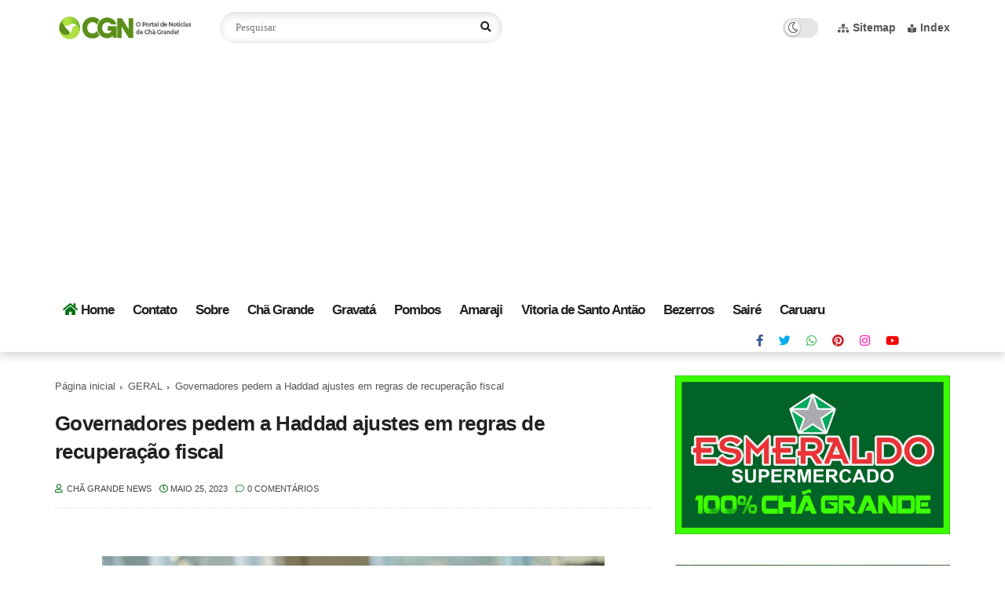

--- FILE ---
content_type: text/html; charset=utf-8
request_url: https://www.google.com/recaptcha/api2/aframe
body_size: 265
content:
<!DOCTYPE HTML><html><head><meta http-equiv="content-type" content="text/html; charset=UTF-8"></head><body><script nonce="inCElKiTeRIsnIUdaBURsA">/** Anti-fraud and anti-abuse applications only. See google.com/recaptcha */ try{var clients={'sodar':'https://pagead2.googlesyndication.com/pagead/sodar?'};window.addEventListener("message",function(a){try{if(a.source===window.parent){var b=JSON.parse(a.data);var c=clients[b['id']];if(c){var d=document.createElement('img');d.src=c+b['params']+'&rc='+(localStorage.getItem("rc::a")?sessionStorage.getItem("rc::b"):"");window.document.body.appendChild(d);sessionStorage.setItem("rc::e",parseInt(sessionStorage.getItem("rc::e")||0)+1);localStorage.setItem("rc::h",'1769684929640');}}}catch(b){}});window.parent.postMessage("_grecaptcha_ready", "*");}catch(b){}</script></body></html>

--- FILE ---
content_type: text/javascript; charset=UTF-8
request_url: https://www.chagrandenews.com.br/feeds/posts/default/-/GERAL?alt=json-in-script&max-results=5&callback=jQuery112406846841686179637_1769684927131&_=1769684927132
body_size: 7943
content:
// API callback
jQuery112406846841686179637_1769684927131({"version":"1.0","encoding":"UTF-8","feed":{"xmlns":"http://www.w3.org/2005/Atom","xmlns$openSearch":"http://a9.com/-/spec/opensearchrss/1.0/","xmlns$blogger":"http://schemas.google.com/blogger/2008","xmlns$georss":"http://www.georss.org/georss","xmlns$gd":"http://schemas.google.com/g/2005","xmlns$thr":"http://purl.org/syndication/thread/1.0","id":{"$t":"tag:blogger.com,1999:blog-8996478203470492344"},"updated":{"$t":"2026-01-29T05:44:25.115-03:00"},"category":[{"term":"GERAL"},{"term":"CHÃ GRANDE"},{"term":"EDUCAÇÃO"},{"term":"SAÚDE"},{"term":"POLITICA"},{"term":"ESPORTES"},{"term":"ESPORTE"},{"term":"REGIÃO"},{"term":"EVENTOS"},{"term":"BOLETIM COVID-19"},{"term":"COVID-19"},{"term":"GRAVATÁ"},{"term":"CARUARU"},{"term":"AMARAJI"},{"term":"VITORIA DE SANTO ANTÃO"},{"term":"SAIRÉ"},{"term":"MUSICA"},{"term":"TECNOLOGIA"},{"term":"RELIGIAO"},{"term":"POLICIAL"},{"term":"POMBOS"},{"term":"BEZERROS"},{"term":"VIAGEM"},{"term":"NOTÍCIA"},{"term":"Procissão"},{"term":"Frei Damião"},{"term":"MODA"}],"title":{"type":"text","$t":"Chã Grande News"},"subtitle":{"type":"html","$t":"O Portal de Notícias de Chã Grande"},"link":[{"rel":"http://schemas.google.com/g/2005#feed","type":"application/atom+xml","href":"https:\/\/www.chagrandenews.com.br\/feeds\/posts\/default"},{"rel":"self","type":"application/atom+xml","href":"https:\/\/www.blogger.com\/feeds\/8996478203470492344\/posts\/default\/-\/GERAL?alt=json-in-script\u0026max-results=5"},{"rel":"alternate","type":"text/html","href":"https:\/\/www.chagrandenews.com.br\/search\/label\/GERAL"},{"rel":"hub","href":"http://pubsubhubbub.appspot.com/"},{"rel":"next","type":"application/atom+xml","href":"https:\/\/www.blogger.com\/feeds\/8996478203470492344\/posts\/default\/-\/GERAL\/-\/GERAL?alt=json-in-script\u0026start-index=6\u0026max-results=5"}],"author":[{"name":{"$t":"Chã Grande News"},"uri":{"$t":"http:\/\/www.blogger.com\/profile\/08553658510395543736"},"email":{"$t":"noreply@blogger.com"},"gd$image":{"rel":"http://schemas.google.com/g/2005#thumbnail","width":"32","height":"32","src":"\/\/blogger.googleusercontent.com\/img\/b\/R29vZ2xl\/AVvXsEhEXaX-4Hf4bL6ZfqqbgmB7g3u-hzl3jKwHXkDYolE00QoxB2A1bpeDVb76E0wmAyhhDwWvD7TsKQPOiQTkKWPy4C-hsOcW09ztNJ4qyJAcyfgn8L_4m_HuhOsCceibCOgcedk0_TE7TOehbphTOnZ6AeQ1SUvTpMZk914Lu3eIoRzG8cY\/s220\/pefil%20facebook%20instagra,.png"}}],"generator":{"version":"7.00","uri":"http://www.blogger.com","$t":"Blogger"},"openSearch$totalResults":{"$t":"6216"},"openSearch$startIndex":{"$t":"1"},"openSearch$itemsPerPage":{"$t":"5"},"entry":[{"id":{"$t":"tag:blogger.com,1999:blog-8996478203470492344.post-1108526822953289605"},"published":{"$t":"2026-01-29T05:44:00.003-03:00"},"updated":{"$t":"2026-01-29T05:44:25.009-03:00"},"category":[{"scheme":"http://www.blogger.com/atom/ns#","term":"GERAL"}],"title":{"type":"text","$t":"Preso vereador suspeito de envolvimento na morte de mergulhador no Sertão"},"content":{"type":"html","$t":"\u003Ctable align=\"center\" cellpadding=\"0\" cellspacing=\"0\" class=\"tr-caption-container\" style=\"margin-left: auto; margin-right: auto;\"\u003E\u003Ctbody\u003E\u003Ctr\u003E\u003Ctd style=\"text-align: center;\"\u003E\u003Ca href=\"https:\/\/blogger.googleusercontent.com\/img\/b\/R29vZ2xl\/AVvXsEiqd9uf27YLKWc8gPOWM0iq7hTdjE7LJOcShQ3CiiKZX6z6rqz7IpQbA0DjV0OXunFb7l70OFrFVOpF2QJX5zQuYNjUlXAOeEoHwCCuGgnAv9x90QKWCEDRr88y8b5dDymHoBp08l_dpXwjy5ns3Zk-Qez8B8Q6AjWncDO3P_OEIUbX5urQFe2dTML-DkMd\/s1024\/vereador-cristiano-petrolandia-1024x683.webp\" imageanchor=\"1\" style=\"margin-left: auto; margin-right: auto;\"\u003E\u003Cimg border=\"0\" data-original-height=\"683\" data-original-width=\"1024\" height=\"426\" src=\"https:\/\/blogger.googleusercontent.com\/img\/b\/R29vZ2xl\/AVvXsEiqd9uf27YLKWc8gPOWM0iq7hTdjE7LJOcShQ3CiiKZX6z6rqz7IpQbA0DjV0OXunFb7l70OFrFVOpF2QJX5zQuYNjUlXAOeEoHwCCuGgnAv9x90QKWCEDRr88y8b5dDymHoBp08l_dpXwjy5ns3Zk-Qez8B8Q6AjWncDO3P_OEIUbX5urQFe2dTML-DkMd\/w640-h426\/vereador-cristiano-petrolandia-1024x683.webp\" width=\"640\" \/\u003E\u003C\/a\u003E\u003C\/td\u003E\u003C\/tr\u003E\u003Ctr\u003E\u003Ctd class=\"tr-caption\" style=\"text-align: center;\"\u003EDivulgação\u003C\/td\u003E\u003C\/tr\u003E\u003C\/tbody\u003E\u003C\/table\u003E\u003Cbr \/\u003E\u003Cp\u003E\u003Cbr \/\u003E\u003C\/p\u003E\n\n\u003Cp class=\"MsoNormal\" style=\"text-align: justify;\"\u003EFoi preso nesta quarta-feira (28) o vereador Cristiano Lima\ndos Santos, de 45 anos, que é suspeito de envolvimento no homicídio do\nmergulhador e empresário Samy Oliveira, de 42 anos. O crime foi registrado no\nmunicípio de Petrolândia, no Sertão de Pernambuco. A prisão foi feita pela\nPolícia Civil.\u003C\/p\u003E\n\n\u003Cp class=\"MsoNormal\" style=\"text-align: justify;\"\u003ESegundo o histórico do caso, o assassinato foi registrado no\ndia 13 de janeiro deste ano, quando Samy Oliveira foi perseguido e atingido por\ndiversos tiros. Ele chegou a ser socorrido e permaneceu internado por nove\ndias, mas não resistiu à gravidade dos ferimentos, vindo a óbito.\u003C\/p\u003E\n\n\u003Cp class=\"MsoNormal\" style=\"text-align: justify;\"\u003EAs investigações foram conduzidas pela Delegacia de Polícia\nde Petrolândia. O vereador foi capturado com o apoio da Delegacia de Polícia de\nSanta Cruz do Capibaribe. Também foram cumpridos mandados de busca e apreensão,\nque fazem parte das diligências para esclarecer as circunstâncias do crime.\u003C\/p\u003E\n\n\u003Cp class=\"MsoNormal\" style=\"text-align: justify;\"\u003EAs investigações, de acordo com a Polícia Civil, seguem em\nandamento para identificar e responsabilizar outros possíveis envolvidos no\nhomicídio.\u003C\/p\u003E"},"link":[{"rel":"replies","type":"application/atom+xml","href":"https:\/\/www.chagrandenews.com.br\/feeds\/1108526822953289605\/comments\/default","title":"Postar comentários"},{"rel":"replies","type":"text/html","href":"https:\/\/www.chagrandenews.com.br\/2026\/01\/preso-vereador-suspeito-de-envolvimento.html#comment-form","title":"0 Comentários"},{"rel":"edit","type":"application/atom+xml","href":"https:\/\/www.blogger.com\/feeds\/8996478203470492344\/posts\/default\/1108526822953289605"},{"rel":"self","type":"application/atom+xml","href":"https:\/\/www.blogger.com\/feeds\/8996478203470492344\/posts\/default\/1108526822953289605"},{"rel":"alternate","type":"text/html","href":"https:\/\/www.chagrandenews.com.br\/2026\/01\/preso-vereador-suspeito-de-envolvimento.html","title":"Preso vereador suspeito de envolvimento na morte de mergulhador no Sertão"}],"author":[{"name":{"$t":"Chã Grande News"},"uri":{"$t":"http:\/\/www.blogger.com\/profile\/08553658510395543736"},"email":{"$t":"noreply@blogger.com"},"gd$image":{"rel":"http://schemas.google.com/g/2005#thumbnail","width":"32","height":"32","src":"\/\/blogger.googleusercontent.com\/img\/b\/R29vZ2xl\/AVvXsEhEXaX-4Hf4bL6ZfqqbgmB7g3u-hzl3jKwHXkDYolE00QoxB2A1bpeDVb76E0wmAyhhDwWvD7TsKQPOiQTkKWPy4C-hsOcW09ztNJ4qyJAcyfgn8L_4m_HuhOsCceibCOgcedk0_TE7TOehbphTOnZ6AeQ1SUvTpMZk914Lu3eIoRzG8cY\/s220\/pefil%20facebook%20instagra,.png"}}],"media$thumbnail":{"xmlns$media":"http://search.yahoo.com/mrss/","url":"https:\/\/blogger.googleusercontent.com\/img\/b\/R29vZ2xl\/AVvXsEiqd9uf27YLKWc8gPOWM0iq7hTdjE7LJOcShQ3CiiKZX6z6rqz7IpQbA0DjV0OXunFb7l70OFrFVOpF2QJX5zQuYNjUlXAOeEoHwCCuGgnAv9x90QKWCEDRr88y8b5dDymHoBp08l_dpXwjy5ns3Zk-Qez8B8Q6AjWncDO3P_OEIUbX5urQFe2dTML-DkMd\/s72-w640-h426-c\/vereador-cristiano-petrolandia-1024x683.webp","height":"72","width":"72"},"thr$total":{"$t":"0"}},{"id":{"$t":"tag:blogger.com,1999:blog-8996478203470492344.post-407813258325036759"},"published":{"$t":"2026-01-29T05:32:00.004-03:00"},"updated":{"$t":"2026-01-29T05:32:45.261-03:00"},"category":[{"scheme":"http://www.blogger.com/atom/ns#","term":"GERAL"}],"title":{"type":"text","$t":"Passageira de ônibus é detida com 2 Kg de \"supermaconha\" em Pernambuco"},"content":{"type":"html","$t":"\u003Cp\u003E\u0026nbsp;\u003Ctable align=\"center\" cellpadding=\"0\" cellspacing=\"0\" class=\"tr-caption-container\" style=\"margin-left: auto; margin-right: auto;\"\u003E\u003Ctbody\u003E\u003Ctr\u003E\u003Ctd style=\"text-align: center;\"\u003E\u003Ca href=\"https:\/\/blogger.googleusercontent.com\/img\/b\/R29vZ2xl\/AVvXsEjDpx88F9CFyfpHRE4hZEo9_K5fUwD-B5g0a0a3YGU8bQnyJ2_6ZaUb0-Y1asGseM6anhI1-BoI64uL49ZnGhURUcDBEOX4GZoiWvJjh1NmUKs5EI614HWqs8yJYmZWFVunW_jFKJo60cxVJSrQrbSdkhs1ngAaCGCXJ0Lmeg8oWPKoZYixnJPiF32xzdlO\/s1301\/WhatsApp%20Image%202026-01-28%20at%2011.11.02.jpeg\" imageanchor=\"1\" style=\"margin-left: auto; margin-right: auto;\"\u003E\u003Cimg border=\"0\" data-original-height=\"860\" data-original-width=\"1301\" height=\"424\" src=\"https:\/\/blogger.googleusercontent.com\/img\/b\/R29vZ2xl\/AVvXsEjDpx88F9CFyfpHRE4hZEo9_K5fUwD-B5g0a0a3YGU8bQnyJ2_6ZaUb0-Y1asGseM6anhI1-BoI64uL49ZnGhURUcDBEOX4GZoiWvJjh1NmUKs5EI614HWqs8yJYmZWFVunW_jFKJo60cxVJSrQrbSdkhs1ngAaCGCXJ0Lmeg8oWPKoZYixnJPiF32xzdlO\/w640-h424\/WhatsApp%20Image%202026-01-28%20at%2011.11.02.jpeg\" width=\"640\" \/\u003E\u003C\/a\u003E\u003C\/td\u003E\u003C\/tr\u003E\u003Ctr\u003E\u003Ctd class=\"tr-caption\" style=\"text-align: center;\"\u003EDivulgação \/ PRF\u003C\/td\u003E\u003C\/tr\u003E\u003C\/tbody\u003E\u003C\/table\u003E\u003Cbr \/\u003E\u003Cbr \/\u003E\u003C\/p\u003E\u003Cp style=\"text-align: justify;\"\u003EUma passageira de um ônibus interestadual foi flagrada com 2,2kg de skunk, na madrugada da quarta-feira (28), pela Polícia Rodoviária Federal (PRF). O flagrante foi realizado durante uma fiscalização do transporte de passageiros na BR 232, em Serra Talhada, no Sertão de Pernambuco.\u003C\/p\u003E\u003Cp style=\"text-align: justify;\"\u003EPoliciais realizavam abordagens a ônibus na rodovia, quando fiscalizaram um veículo que fazia a linha Belém\/PA – Recife\/PE. Durante a verificação dos passageiros, uma mulher informou não possuir bagagem no compartimento inferior do ônibus. No entanto, após a inspeção da bagagem de mão, foram encontrados dois tabletes da droga.\u003C\/p\u003E\u003Cp style=\"text-align: justify;\"\u003EQuestionada, a passageira confessou que havia sido contratada para transportar a droga de Belém até a capital pernambucana. O skunk é considerado uma \"supermaconha\", por possuir uma concentração bem maior de THC (substância psicoativa) do que a maconha tradicional, o que aumenta os efeitos do entorpecente.\u003C\/p\u003E\u003Cp style=\"text-align: justify;\"\u003EA mulher foi encaminhada à Delegacia de Polícia Civil de Serra Talhada, juntamente com o material apreendido. Ela poderá responder por tráfico de drogas.\u003C\/p\u003E\u003Cp\u003E\u003Cbr \/\u003E\u003C\/p\u003E"},"link":[{"rel":"replies","type":"application/atom+xml","href":"https:\/\/www.chagrandenews.com.br\/feeds\/407813258325036759\/comments\/default","title":"Postar comentários"},{"rel":"replies","type":"text/html","href":"https:\/\/www.chagrandenews.com.br\/2026\/01\/passageira-de-onibus-e-detida-com-2-kg.html#comment-form","title":"0 Comentários"},{"rel":"edit","type":"application/atom+xml","href":"https:\/\/www.blogger.com\/feeds\/8996478203470492344\/posts\/default\/407813258325036759"},{"rel":"self","type":"application/atom+xml","href":"https:\/\/www.blogger.com\/feeds\/8996478203470492344\/posts\/default\/407813258325036759"},{"rel":"alternate","type":"text/html","href":"https:\/\/www.chagrandenews.com.br\/2026\/01\/passageira-de-onibus-e-detida-com-2-kg.html","title":"Passageira de ônibus é detida com 2 Kg de \"supermaconha\" em Pernambuco"}],"author":[{"name":{"$t":"Chã Grande News"},"uri":{"$t":"http:\/\/www.blogger.com\/profile\/08553658510395543736"},"email":{"$t":"noreply@blogger.com"},"gd$image":{"rel":"http://schemas.google.com/g/2005#thumbnail","width":"32","height":"32","src":"\/\/blogger.googleusercontent.com\/img\/b\/R29vZ2xl\/AVvXsEhEXaX-4Hf4bL6ZfqqbgmB7g3u-hzl3jKwHXkDYolE00QoxB2A1bpeDVb76E0wmAyhhDwWvD7TsKQPOiQTkKWPy4C-hsOcW09ztNJ4qyJAcyfgn8L_4m_HuhOsCceibCOgcedk0_TE7TOehbphTOnZ6AeQ1SUvTpMZk914Lu3eIoRzG8cY\/s220\/pefil%20facebook%20instagra,.png"}}],"media$thumbnail":{"xmlns$media":"http://search.yahoo.com/mrss/","url":"https:\/\/blogger.googleusercontent.com\/img\/b\/R29vZ2xl\/AVvXsEjDpx88F9CFyfpHRE4hZEo9_K5fUwD-B5g0a0a3YGU8bQnyJ2_6ZaUb0-Y1asGseM6anhI1-BoI64uL49ZnGhURUcDBEOX4GZoiWvJjh1NmUKs5EI614HWqs8yJYmZWFVunW_jFKJo60cxVJSrQrbSdkhs1ngAaCGCXJ0Lmeg8oWPKoZYixnJPiF32xzdlO\/s72-w640-h424-c\/WhatsApp%20Image%202026-01-28%20at%2011.11.02.jpeg","height":"72","width":"72"},"thr$total":{"$t":"0"}},{"id":{"$t":"tag:blogger.com,1999:blog-8996478203470492344.post-2595918413926322992"},"published":{"$t":"2026-01-29T05:23:00.005-03:00"},"updated":{"$t":"2026-01-29T05:23:37.724-03:00"},"category":[{"scheme":"http://www.blogger.com/atom/ns#","term":"GERAL"}],"title":{"type":"text","$t":"Caso Orelha: o que se sabe até agora sobre a morte do cão"},"content":{"type":"html","$t":"\u003Cp\u003E\u003Ctable align=\"center\" cellpadding=\"0\" cellspacing=\"0\" class=\"tr-caption-container\" style=\"margin-left: auto; margin-right: auto;\"\u003E\u003Ctbody\u003E\u003Ctr\u003E\u003Ctd style=\"text-align: center;\"\u003E\u003Ca href=\"https:\/\/blogger.googleusercontent.com\/img\/b\/R29vZ2xl\/AVvXsEhcRFu4Lw8m02V4oP4QEdRB4CbWSM6fG3HAsGE9m6JR5WWHx2KUie5shDjpt7TzSysfyJHjYEu1_V2ojDFI58qJpLvwJD0qjc3r99LVreWvzleqE00mgZOMND1QR-24QWpl1j4GSTk0eCvsv__n8kL2uFrrw5MpnMLr3It32XvI-Wwie0X764Ym0eQUwJHN\/s1170\/cao-orelha-de-praia-brava.webp\" imageanchor=\"1\" style=\"margin-left: auto; margin-right: auto;\"\u003E\u003Cimg border=\"0\" data-original-height=\"700\" data-original-width=\"1170\" height=\"382\" src=\"https:\/\/blogger.googleusercontent.com\/img\/b\/R29vZ2xl\/AVvXsEhcRFu4Lw8m02V4oP4QEdRB4CbWSM6fG3HAsGE9m6JR5WWHx2KUie5shDjpt7TzSysfyJHjYEu1_V2ojDFI58qJpLvwJD0qjc3r99LVreWvzleqE00mgZOMND1QR-24QWpl1j4GSTk0eCvsv__n8kL2uFrrw5MpnMLr3It32XvI-Wwie0X764Ym0eQUwJHN\/w640-h382\/cao-orelha-de-praia-brava.webp\" width=\"640\" \/\u003E\u003C\/a\u003E\u003C\/td\u003E\u003C\/tr\u003E\u003Ctr\u003E\u003Ctd class=\"tr-caption\" style=\"text-align: center;\"\u003EPolícia Civil de Santa Catarina\u003C\/td\u003E\u003C\/tr\u003E\u003C\/tbody\u003E\u003C\/table\u003E\u003Cbr \/\u003E\u003Cbr \/\u003E\u003Cbr \/\u003E\u003C\/p\u003E\u003Cp style=\"text-align: justify;\"\u003EA morte brutal do cachorrinho Orelha, na Praia Brava, litoral de Santa Catarina, causou comoção nacional. Cão comunitário, ele foi atacado por um grupo de adolescentes no dia 4 de janeiro. Após ser socorrido e levado a uma clínica veterinária, o cachorro teve que ser submetido à eutanásia no dia 5, em razão da gravidade dos ferimentos, .\u003C\/p\u003E\u003Cp style=\"text-align: justify;\"\u003EAo longo do mês de janeiro, o caso já teve muitos desdobramentos, inclusive com operação da Polícia Civil do estado. Entenda tudo o que se sabe até agora:\u003C\/p\u003E\u003Cp style=\"text-align: justify;\"\u003EAtaque a Orelha\u003C\/p\u003E\u003Cp style=\"text-align: justify;\"\u003EOrelha, um cachorro comunitário de cerca de 10 anos de idade que vivia na Praia Brava, em Santa Catarina, foi atacado por quatro adolescentes. Muito ferido, ele foi levado para uma clínica veterinária, que o submeteu à eutanásia.\u003C\/p\u003E\u003Cp style=\"text-align: justify;\"\u003ECoação\u003C\/p\u003E\u003Cp style=\"text-align: justify;\"\u003EFamiliares dos adolescentes são suspeitos de coagir testemunhas da ação contra Orelha e atrapalhar o andamento da investigação.\u003C\/p\u003E\u003Cp style=\"text-align: justify;\"\u003EPolícia\u003C\/p\u003E\u003Cp style=\"text-align: justify;\"\u003EDevido à enorme repercussão, a Polícia Civil de Santa Catarina passou a investigar o caso. Em 26 de janeiro foi deflagrada uma operação para cumprimento de mandados de busca e apreensão contra os adolescentes e os adultos responsáveis. Foram apreendidos celulares e dispositivos eletrônicos. A polícia também vem ouvindo várias pessoas para entender melhor como tudo aconteceu.\u003C\/p\u003E\u003Cp style=\"text-align: justify;\"\u003EQuem são os adultos?\u003C\/p\u003E\u003Cp style=\"text-align: justify;\"\u003EA polícia não revela nomes, mas informou que entre os parentes ligados aos jovens estão dois empresários e um advogado.\u003C\/p\u003E\u003Cp style=\"text-align: justify;\"\u003EDisney\u003C\/p\u003E\u003Cp style=\"text-align: justify;\"\u003ESegundo a polícia, dois dos adolescentes estão nos Estados Unidos, na Disney, numa viagem que já estava programada.\u003C\/p\u003E\u003Cp style=\"text-align: justify;\"\u003EImagens\u003C\/p\u003E\u003Cp style=\"text-align: justify;\"\u003EAté o momento, a polícia já ouviu mais de 20 pessoas e analisou mais de 72 horas de imagens colhidas em 14 câmeras de monitoramento públicas e privadas.\u003C\/p\u003E\u003Cp style=\"text-align: justify;\"\u003EAlguém foi preso?\u003C\/p\u003E\u003Cp style=\"text-align: justify;\"\u003EAté o momento, não há ninguém detido pela polícia de Santa Catarina.\u003C\/p\u003E\u003Cp style=\"text-align: justify;\"\u003EIndiciamento\u003C\/p\u003E\u003Cp style=\"text-align: justify;\"\u003ENinguém foi preso até agora, mas a polícia civil indiciou os familiares dos adolescentes pelo crime de coação.\u003C\/p\u003E\u003Cp style=\"text-align: justify;\"\u003ECaramelo\u003C\/p\u003E\u003Cp style=\"text-align: justify;\"\u003EAs autoridades também investigam um outro caso de agressão feito pelos adolescentes contra o cachorro conhecido como Caramelo. O animal conseguiu escapar dos ataques do grupo.\u003C\/p\u003E\u003Cp style=\"text-align: justify;\"\u003EAdolescentes podem ser responsabilizados?\u003C\/p\u003E\u003Cp style=\"text-align: justify;\"\u003ESim, podem. A eles podem ser aplicadas medidas socioeducativas previstas pelo Estatuto da Criança e do Adolescente. Menores de 18 anos são inimputáveis perante a lei.\u003C\/p\u003E\u003Cp style=\"text-align: justify;\"\u003EO que é um cão ou gato comunitário?\u003C\/p\u003E\u003Cp style=\"text-align: justify;\"\u003EEmbora não tenha um tutor único ou definido, o animal comunitário vive em uma determinada comunidade (rua, bairro, condomínio) e estabelece laços de afeto e manutenção com moradores ou comerciantes locais . Eles são cuidados coletivamente, recebendo alimentação, abrigo e, em alguns casos, vacinação e castração. Após a repercussão do caso Orelha, foi aprovada, em Santa Catarina, a Lei nº 19.726, que institui a Política Estadual de Proteção e Reconhecimento do Cão e Gato Comunitário. Segundo o governo catarinense, o texto garante que esses animais também precisam ser protegidos pela sociedade e pelo Poder Público.\u003C\/p\u003E\u003Cp style=\"text-align: justify;\"\u003EAgência Brasil\u003C\/p\u003E\u003Cp\u003E\u003Cbr \/\u003E\u0026nbsp;\u003C\/p\u003E"},"link":[{"rel":"replies","type":"application/atom+xml","href":"https:\/\/www.chagrandenews.com.br\/feeds\/2595918413926322992\/comments\/default","title":"Postar comentários"},{"rel":"replies","type":"text/html","href":"https:\/\/www.chagrandenews.com.br\/2026\/01\/caso-orelha-o-que-se-sabe-ate-agora.html#comment-form","title":"0 Comentários"},{"rel":"edit","type":"application/atom+xml","href":"https:\/\/www.blogger.com\/feeds\/8996478203470492344\/posts\/default\/2595918413926322992"},{"rel":"self","type":"application/atom+xml","href":"https:\/\/www.blogger.com\/feeds\/8996478203470492344\/posts\/default\/2595918413926322992"},{"rel":"alternate","type":"text/html","href":"https:\/\/www.chagrandenews.com.br\/2026\/01\/caso-orelha-o-que-se-sabe-ate-agora.html","title":"Caso Orelha: o que se sabe até agora sobre a morte do cão"}],"author":[{"name":{"$t":"Chã Grande News"},"uri":{"$t":"http:\/\/www.blogger.com\/profile\/08553658510395543736"},"email":{"$t":"noreply@blogger.com"},"gd$image":{"rel":"http://schemas.google.com/g/2005#thumbnail","width":"32","height":"32","src":"\/\/blogger.googleusercontent.com\/img\/b\/R29vZ2xl\/AVvXsEhEXaX-4Hf4bL6ZfqqbgmB7g3u-hzl3jKwHXkDYolE00QoxB2A1bpeDVb76E0wmAyhhDwWvD7TsKQPOiQTkKWPy4C-hsOcW09ztNJ4qyJAcyfgn8L_4m_HuhOsCceibCOgcedk0_TE7TOehbphTOnZ6AeQ1SUvTpMZk914Lu3eIoRzG8cY\/s220\/pefil%20facebook%20instagra,.png"}}],"media$thumbnail":{"xmlns$media":"http://search.yahoo.com/mrss/","url":"https:\/\/blogger.googleusercontent.com\/img\/b\/R29vZ2xl\/AVvXsEhcRFu4Lw8m02V4oP4QEdRB4CbWSM6fG3HAsGE9m6JR5WWHx2KUie5shDjpt7TzSysfyJHjYEu1_V2ojDFI58qJpLvwJD0qjc3r99LVreWvzleqE00mgZOMND1QR-24QWpl1j4GSTk0eCvsv__n8kL2uFrrw5MpnMLr3It32XvI-Wwie0X764Ym0eQUwJHN\/s72-w640-h382-c\/cao-orelha-de-praia-brava.webp","height":"72","width":"72"},"thr$total":{"$t":"0"}},{"id":{"$t":"tag:blogger.com,1999:blog-8996478203470492344.post-4377404594684430272"},"published":{"$t":"2026-01-29T05:13:00.004-03:00"},"updated":{"$t":"2026-01-29T05:13:40.724-03:00"},"category":[{"scheme":"http://www.blogger.com/atom/ns#","term":"GERAL"}],"title":{"type":"text","$t":"Receita desmente novo imposto para todos os aluguéis por temporada"},"content":{"type":"html","$t":"\u003Cp\u003E\u0026nbsp;\u003Ctable align=\"center\" cellpadding=\"0\" cellspacing=\"0\" class=\"tr-caption-container\" style=\"margin-left: auto; margin-right: auto;\"\u003E\u003Ctbody\u003E\u003Ctr\u003E\u003Ctd style=\"text-align: center;\"\u003E\u003Ca href=\"https:\/\/blogger.googleusercontent.com\/img\/b\/R29vZ2xl\/AVvXsEhHeCMXYWzZseoP9dqM36wmodWum4wf4hhXUCQQzhzA83ZVelg-pZBoQOWEAKw4ER9Zdsei4gDlqF-EnXe-et-K3jeVmrYfd7einXZbxa_K0PytFWy811pt3nZYzFASxaJ0V6soE8z2KB1J2QBPObUAv6ICSLd46VohAZ7K66oFJvyFZI35h358jJfIdYNf\/s1170\/_mg_1037.webp\" imageanchor=\"1\" style=\"margin-left: auto; margin-right: auto;\"\u003E\u003Cimg border=\"0\" data-original-height=\"700\" data-original-width=\"1170\" height=\"382\" src=\"https:\/\/blogger.googleusercontent.com\/img\/b\/R29vZ2xl\/AVvXsEhHeCMXYWzZseoP9dqM36wmodWum4wf4hhXUCQQzhzA83ZVelg-pZBoQOWEAKw4ER9Zdsei4gDlqF-EnXe-et-K3jeVmrYfd7einXZbxa_K0PytFWy811pt3nZYzFASxaJ0V6soE8z2KB1J2QBPObUAv6ICSLd46VohAZ7K66oFJvyFZI35h358jJfIdYNf\/w640-h382\/_mg_1037.webp\" width=\"640\" \/\u003E\u003C\/a\u003E\u003C\/td\u003E\u003C\/tr\u003E\u003Ctr\u003E\u003Ctd class=\"tr-caption\" style=\"text-align: center;\"\u003EJoédson Alves \/ Agência Brasil\u003C\/td\u003E\u003C\/tr\u003E\u003C\/tbody\u003E\u003C\/table\u003E\u003Cbr \/\u003E\u003Cbr \/\u003E\u003Cbr \/\u003E\u003C\/p\u003E\u003Cp style=\"text-align: justify;\"\u003EA Receita Federal desmentiu na noite desta quarta-feira (28) a informação de que todos os proprietários que alugam imóveis por temporada passarão a pagar um novo imposto a partir de 2026. Segundo o órgão, a afirmação é falsa e generaliza regras da reforma tributária que não se aplicam à maioria das pessoas físicas.\u003C\/p\u003E\u003Cp style=\"text-align: justify;\"\u003EA mudança na tributação dos aluguéis está prevista na Lei Complementar (LC) 214\/2025, que cria o novo sistema de impostos sobre consumo, o Imposto sobre Bens e Serviços (IBS) e a Contribuição sobre Bens e Serviços (CBS), no modelo de Imposto sobre Valor Adicionado (IVA) dual.\u003C\/p\u003E\u003Cp style=\"text-align: justify;\"\u003ESegundo a Receita, a LC 227\/2026, sancionada há duas semanas e que conclui a regulamentação da reforma tributária, não trata de cobrança imediata de impostos sobre aluguéis, como chegou a ser divulgado.\u003C\/p\u003E\u003Cp style=\"text-align: justify;\"\u003EPelas regras aprovadas, a locação por temporada, de contratos de até 90 dias, só pode ser equiparada à hotelaria quando o locador for contribuinte regular do IBS\/CBS. No caso de pessoas físicas, isso só ocorre se dois critérios forem atendidos simultaneamente: possuir mais de três imóveis alugados e ter receita anual com aluguéis superior a R$ 240 mil, valor que será corrigido anualmente pelo Índice Nacional de Preços ao Consumidor Amplo (IPCA).\u003C\/p\u003E\u003Cp style=\"text-align: justify;\"\u003EQuem não se enquadrar nesses critérios continuará sujeito apenas ao Imposto de Renda da Pessoa Física (IRPF), sem incidência dos novos tributos sobre consumo. A Receita afirma que a regra foi desenhada justamente para evitar a tributação de pequenos proprietários e reduzir o risco de cobrança indevida.\u003C\/p\u003E\u003Cp style=\"text-align: justify;\"\u003ETransição\u003C\/p\u003E\u003Cp style=\"text-align: justify;\"\u003EOutro ponto destacado é que a reforma prevê um período de transição. Embora 2026 marque o início do novo sistema, a cobrança efetiva e plena do IBS e da CBS será escalonada de 2027 a 2033. Dessa forma, os efeitos financeiros não serão imediatos para todos os contribuintes.\u003C\/p\u003E\u003Cp style=\"text-align: justify;\"\u003ENo caso dos aluguéis residenciais tradicionais, a carga do IBS\/CBS terá redução de 70%, resultando em uma alíquota efetiva estimada em 8%, além do IR. Já na locação por temporada equiparada à hospedagem, o benefício é menor, mas, segundo a Receita, não chega aos percentuais elevados que vêm sendo divulgados.\u003C\/p\u003E\u003Cp style=\"text-align: justify;\"\u003EPara grandes proprietários, aqueles com muitos imóveis e alta renda, a tributação também será amenizada por mecanismos como alíquota reduzida, cobrança apenas sobre valores acima de R$ 600 por imóvel, possibilidade de abatimento de custos com manutenção e reforma, além de cashback (devolução de impostos) para inquilinos de baixa renda.\u003C\/p\u003E\u003Cp style=\"text-align: justify;\"\u003EAjustes\u003C\/p\u003E\u003Cp style=\"text-align: justify;\"\u003EA Receita ressalta ainda que ajustes posteriores à lei original trouxeram mais segurança jurídica, diminuindo as hipóteses de enquadramento como contribuinte e tornando as regras mais favoráveis às pessoas físicas que alugam imóveis por temporada.\u003C\/p\u003E\u003Cp style=\"text-align: justify;\"\u003EA LC 227\/2026, esclareceu o Fisco, favoreceu as pessoas físicas que alugam imóveis, diminuindo as hipóteses em que elas são enquadradas como contribuintes da CBS e do IBS. A lei complementar também tornou mais clara a aplicação do redutor social para contribuintes de baixa renda, especificando que o benefício será aplicado mensalmente e não reduzirá direitos.\u003C\/p\u003E\u003Cp style=\"text-align: justify;\"\u003ESegundo o Fisco, a reforma busca simplificar o sistema, reduzir distorções e diminuir a carga sobre aluguéis de menor valor. “A ideia de aumento generalizado de impostos ou de aluguéis não se sustenta nos dados nem na legislação aprovada”, destaca a nota.\u003C\/p\u003E\u003Cp style=\"text-align: justify;\"\u003EAgência Brasil\u003C\/p\u003E\u003Cp\u003E\u003Cbr \/\u003E\u003C\/p\u003E"},"link":[{"rel":"replies","type":"application/atom+xml","href":"https:\/\/www.chagrandenews.com.br\/feeds\/4377404594684430272\/comments\/default","title":"Postar comentários"},{"rel":"replies","type":"text/html","href":"https:\/\/www.chagrandenews.com.br\/2026\/01\/receita-desmente-novo-imposto-para.html#comment-form","title":"0 Comentários"},{"rel":"edit","type":"application/atom+xml","href":"https:\/\/www.blogger.com\/feeds\/8996478203470492344\/posts\/default\/4377404594684430272"},{"rel":"self","type":"application/atom+xml","href":"https:\/\/www.blogger.com\/feeds\/8996478203470492344\/posts\/default\/4377404594684430272"},{"rel":"alternate","type":"text/html","href":"https:\/\/www.chagrandenews.com.br\/2026\/01\/receita-desmente-novo-imposto-para.html","title":"Receita desmente novo imposto para todos os aluguéis por temporada"}],"author":[{"name":{"$t":"Chã Grande News"},"uri":{"$t":"http:\/\/www.blogger.com\/profile\/08553658510395543736"},"email":{"$t":"noreply@blogger.com"},"gd$image":{"rel":"http://schemas.google.com/g/2005#thumbnail","width":"32","height":"32","src":"\/\/blogger.googleusercontent.com\/img\/b\/R29vZ2xl\/AVvXsEhEXaX-4Hf4bL6ZfqqbgmB7g3u-hzl3jKwHXkDYolE00QoxB2A1bpeDVb76E0wmAyhhDwWvD7TsKQPOiQTkKWPy4C-hsOcW09ztNJ4qyJAcyfgn8L_4m_HuhOsCceibCOgcedk0_TE7TOehbphTOnZ6AeQ1SUvTpMZk914Lu3eIoRzG8cY\/s220\/pefil%20facebook%20instagra,.png"}}],"media$thumbnail":{"xmlns$media":"http://search.yahoo.com/mrss/","url":"https:\/\/blogger.googleusercontent.com\/img\/b\/R29vZ2xl\/AVvXsEhHeCMXYWzZseoP9dqM36wmodWum4wf4hhXUCQQzhzA83ZVelg-pZBoQOWEAKw4ER9Zdsei4gDlqF-EnXe-et-K3jeVmrYfd7einXZbxa_K0PytFWy811pt3nZYzFASxaJ0V6soE8z2KB1J2QBPObUAv6ICSLd46VohAZ7K66oFJvyFZI35h358jJfIdYNf\/s72-w640-h382-c\/_mg_1037.webp","height":"72","width":"72"},"thr$total":{"$t":"0"}},{"id":{"$t":"tag:blogger.com,1999:blog-8996478203470492344.post-2590513074519457643"},"published":{"$t":"2026-01-28T05:37:00.003-03:00"},"updated":{"$t":"2026-01-28T05:37:12.943-03:00"},"category":[{"scheme":"http://www.blogger.com/atom/ns#","term":"EVENTOS"},{"scheme":"http://www.blogger.com/atom/ns#","term":"GERAL"}],"title":{"type":"text","$t":"No Recife, Galo da Madrugada homenageia Dom Helder e Nise da Silveira"},"content":{"type":"html","$t":"\u003Cp\u003E\u003Ctable align=\"center\" cellpadding=\"0\" cellspacing=\"0\" class=\"tr-caption-container\" style=\"margin-left: auto; margin-right: auto;\"\u003E\u003Ctbody\u003E\u003Ctr\u003E\u003Ctd style=\"text-align: center;\"\u003E\u003Ca href=\"https:\/\/blogger.googleusercontent.com\/img\/b\/R29vZ2xl\/AVvXsEgFySzi_ePM_OXEj-wvhegDSFJQNR2_LPm8bYAsgezFKDHqqcj813ddc6YBg5fWnts97Lo7mQEtaCNWr102PNSJrrAyslwSaUD9Vj4gJbA2GEPddQSODVND2v4Kxag_TXhuhWB9Yridcs_stdtHNbBh2eZ8VpK326QvqHHNw1JcD5PE4klyccuyyK7-9QGS\/s1170\/nilsehelder.webp\" imageanchor=\"1\" style=\"margin-left: auto; margin-right: auto;\"\u003E\u003Cimg border=\"0\" data-original-height=\"700\" data-original-width=\"1170\" height=\"382\" src=\"https:\/\/blogger.googleusercontent.com\/img\/b\/R29vZ2xl\/AVvXsEgFySzi_ePM_OXEj-wvhegDSFJQNR2_LPm8bYAsgezFKDHqqcj813ddc6YBg5fWnts97Lo7mQEtaCNWr102PNSJrrAyslwSaUD9Vj4gJbA2GEPddQSODVND2v4Kxag_TXhuhWB9Yridcs_stdtHNbBh2eZ8VpK326QvqHHNw1JcD5PE4klyccuyyK7-9QGS\/w640-h382\/nilsehelder.webp\" width=\"640\" \/\u003E\u003C\/a\u003E\u003C\/td\u003E\u003C\/tr\u003E\u003Ctr\u003E\u003Ctd class=\"tr-caption\" style=\"text-align: center;\"\u003EMuseu de Imagens do Inconsciente \/ CNBB \/ Arquivo\u003C\/td\u003E\u003C\/tr\u003E\u003C\/tbody\u003E\u003C\/table\u003E\u003Cbr \/\u003E\u003Cbr \/\u003E\u003C\/p\u003E\u003Cp style=\"text-align: justify;\"\u003EUm dos símbolos do carnaval pernambucano, a escultura do Galo da Madrugada, que todos os anos é erguida na Ponte Duarte Coelho, no Centro Histórico de Recife, vai celebrar em 2026 a fraternidade e a saúde mental. O Galo Folião Fraterno, como foi batizada a obra, homenageia o legado de Dom Helder Câmara, referência religiosa e humanitária, e a psiquiatra Nise da Silveira.\u003C\/p\u003E\u003Cp style=\"text-align: justify;\"\u003EO arcebispo Dom Helder, indicado quatro vezes ao Nobel da Paz, via o Carnaval como uma manifestação de fé, esperança e resistência popular. Ao longo de anos de atuação em Pernambuco, blocos e grupos carnavalescos buscavam as bênçãos do arcebispo nas prévias da festa.\u003C\/p\u003E\u003Cp style=\"text-align: justify;\"\u003EAssinada pelos artistas Leopoldo Nóbrega e Germana Xavier, a escultura do Galo de 32 metros de altura está sendo construída 100% com materiais reciclados. A alegoria une arte, tecnologia 3D e arteterapia.\u003C\/p\u003E\u003Cp style=\"text-align: justify;\"\u003EO figurino tem colaboração de pessoas em situação de rua e em acompanhamento psiquiátrico, que utilizam a arteterapia como parte do tratamento;\u0026nbsp; trabalho pioneiro desenvolvido por Nise da Silveira. As 27 estrelas da bandeira são impressas em 3D por jovens de comunidades do Recife, e o peito do Galo traz um Sagrado Coração iluminado por LED, em referência à saúde emocional e ao afeto coletivo.\u003C\/p\u003E\u003Cp style=\"text-align: justify;\"\u003EA escultura do Galo deve ter lugar de destaque na Ponte Duarte Coelho entre os dias 11 e 18 de fevereiro.\u003C\/p\u003E\u003Cp style=\"text-align: justify;\"\u003EAgência Brasil\u003C\/p\u003E\u003Cp\u003E\u003Cbr \/\u003E\u0026nbsp;\u003C\/p\u003E"},"link":[{"rel":"replies","type":"application/atom+xml","href":"https:\/\/www.chagrandenews.com.br\/feeds\/2590513074519457643\/comments\/default","title":"Postar comentários"},{"rel":"replies","type":"text/html","href":"https:\/\/www.chagrandenews.com.br\/2026\/01\/no-recife-galo-da-madrugada-homenageia.html#comment-form","title":"0 Comentários"},{"rel":"edit","type":"application/atom+xml","href":"https:\/\/www.blogger.com\/feeds\/8996478203470492344\/posts\/default\/2590513074519457643"},{"rel":"self","type":"application/atom+xml","href":"https:\/\/www.blogger.com\/feeds\/8996478203470492344\/posts\/default\/2590513074519457643"},{"rel":"alternate","type":"text/html","href":"https:\/\/www.chagrandenews.com.br\/2026\/01\/no-recife-galo-da-madrugada-homenageia.html","title":"No Recife, Galo da Madrugada homenageia Dom Helder e Nise da Silveira"}],"author":[{"name":{"$t":"Chã Grande News"},"uri":{"$t":"http:\/\/www.blogger.com\/profile\/08553658510395543736"},"email":{"$t":"noreply@blogger.com"},"gd$image":{"rel":"http://schemas.google.com/g/2005#thumbnail","width":"32","height":"32","src":"\/\/blogger.googleusercontent.com\/img\/b\/R29vZ2xl\/AVvXsEhEXaX-4Hf4bL6ZfqqbgmB7g3u-hzl3jKwHXkDYolE00QoxB2A1bpeDVb76E0wmAyhhDwWvD7TsKQPOiQTkKWPy4C-hsOcW09ztNJ4qyJAcyfgn8L_4m_HuhOsCceibCOgcedk0_TE7TOehbphTOnZ6AeQ1SUvTpMZk914Lu3eIoRzG8cY\/s220\/pefil%20facebook%20instagra,.png"}}],"media$thumbnail":{"xmlns$media":"http://search.yahoo.com/mrss/","url":"https:\/\/blogger.googleusercontent.com\/img\/b\/R29vZ2xl\/AVvXsEgFySzi_ePM_OXEj-wvhegDSFJQNR2_LPm8bYAsgezFKDHqqcj813ddc6YBg5fWnts97Lo7mQEtaCNWr102PNSJrrAyslwSaUD9Vj4gJbA2GEPddQSODVND2v4Kxag_TXhuhWB9Yridcs_stdtHNbBh2eZ8VpK326QvqHHNw1JcD5PE4klyccuyyK7-9QGS\/s72-w640-h382-c\/nilsehelder.webp","height":"72","width":"72"},"thr$total":{"$t":"0"}}]}});

--- FILE ---
content_type: text/javascript; charset=UTF-8
request_url: https://www.chagrandenews.com.br/feeds/posts/default/-/GERAL?alt=json-in-script&callback=related_results_labels&max-results=6
body_size: 9513
content:
// API callback
related_results_labels({"version":"1.0","encoding":"UTF-8","feed":{"xmlns":"http://www.w3.org/2005/Atom","xmlns$openSearch":"http://a9.com/-/spec/opensearchrss/1.0/","xmlns$blogger":"http://schemas.google.com/blogger/2008","xmlns$georss":"http://www.georss.org/georss","xmlns$gd":"http://schemas.google.com/g/2005","xmlns$thr":"http://purl.org/syndication/thread/1.0","id":{"$t":"tag:blogger.com,1999:blog-8996478203470492344"},"updated":{"$t":"2026-01-29T05:44:25.115-03:00"},"category":[{"term":"GERAL"},{"term":"CHÃ GRANDE"},{"term":"EDUCAÇÃO"},{"term":"SAÚDE"},{"term":"POLITICA"},{"term":"ESPORTES"},{"term":"ESPORTE"},{"term":"REGIÃO"},{"term":"EVENTOS"},{"term":"BOLETIM COVID-19"},{"term":"COVID-19"},{"term":"GRAVATÁ"},{"term":"CARUARU"},{"term":"AMARAJI"},{"term":"VITORIA DE SANTO ANTÃO"},{"term":"SAIRÉ"},{"term":"MUSICA"},{"term":"TECNOLOGIA"},{"term":"RELIGIAO"},{"term":"POLICIAL"},{"term":"POMBOS"},{"term":"BEZERROS"},{"term":"VIAGEM"},{"term":"NOTÍCIA"},{"term":"Procissão"},{"term":"Frei Damião"},{"term":"MODA"}],"title":{"type":"text","$t":"Chã Grande News"},"subtitle":{"type":"html","$t":"O Portal de Notícias de Chã Grande"},"link":[{"rel":"http://schemas.google.com/g/2005#feed","type":"application/atom+xml","href":"https:\/\/www.chagrandenews.com.br\/feeds\/posts\/default"},{"rel":"self","type":"application/atom+xml","href":"https:\/\/www.blogger.com\/feeds\/8996478203470492344\/posts\/default\/-\/GERAL?alt=json-in-script\u0026max-results=6"},{"rel":"alternate","type":"text/html","href":"https:\/\/www.chagrandenews.com.br\/search\/label\/GERAL"},{"rel":"hub","href":"http://pubsubhubbub.appspot.com/"},{"rel":"next","type":"application/atom+xml","href":"https:\/\/www.blogger.com\/feeds\/8996478203470492344\/posts\/default\/-\/GERAL\/-\/GERAL?alt=json-in-script\u0026start-index=7\u0026max-results=6"}],"author":[{"name":{"$t":"Chã Grande News"},"uri":{"$t":"http:\/\/www.blogger.com\/profile\/08553658510395543736"},"email":{"$t":"noreply@blogger.com"},"gd$image":{"rel":"http://schemas.google.com/g/2005#thumbnail","width":"32","height":"32","src":"\/\/blogger.googleusercontent.com\/img\/b\/R29vZ2xl\/AVvXsEhEXaX-4Hf4bL6ZfqqbgmB7g3u-hzl3jKwHXkDYolE00QoxB2A1bpeDVb76E0wmAyhhDwWvD7TsKQPOiQTkKWPy4C-hsOcW09ztNJ4qyJAcyfgn8L_4m_HuhOsCceibCOgcedk0_TE7TOehbphTOnZ6AeQ1SUvTpMZk914Lu3eIoRzG8cY\/s220\/pefil%20facebook%20instagra,.png"}}],"generator":{"version":"7.00","uri":"http://www.blogger.com","$t":"Blogger"},"openSearch$totalResults":{"$t":"6216"},"openSearch$startIndex":{"$t":"1"},"openSearch$itemsPerPage":{"$t":"6"},"entry":[{"id":{"$t":"tag:blogger.com,1999:blog-8996478203470492344.post-1108526822953289605"},"published":{"$t":"2026-01-29T05:44:00.003-03:00"},"updated":{"$t":"2026-01-29T05:44:25.009-03:00"},"category":[{"scheme":"http://www.blogger.com/atom/ns#","term":"GERAL"}],"title":{"type":"text","$t":"Preso vereador suspeito de envolvimento na morte de mergulhador no Sertão"},"content":{"type":"html","$t":"\u003Ctable align=\"center\" cellpadding=\"0\" cellspacing=\"0\" class=\"tr-caption-container\" style=\"margin-left: auto; margin-right: auto;\"\u003E\u003Ctbody\u003E\u003Ctr\u003E\u003Ctd style=\"text-align: center;\"\u003E\u003Ca href=\"https:\/\/blogger.googleusercontent.com\/img\/b\/R29vZ2xl\/AVvXsEiqd9uf27YLKWc8gPOWM0iq7hTdjE7LJOcShQ3CiiKZX6z6rqz7IpQbA0DjV0OXunFb7l70OFrFVOpF2QJX5zQuYNjUlXAOeEoHwCCuGgnAv9x90QKWCEDRr88y8b5dDymHoBp08l_dpXwjy5ns3Zk-Qez8B8Q6AjWncDO3P_OEIUbX5urQFe2dTML-DkMd\/s1024\/vereador-cristiano-petrolandia-1024x683.webp\" imageanchor=\"1\" style=\"margin-left: auto; margin-right: auto;\"\u003E\u003Cimg border=\"0\" data-original-height=\"683\" data-original-width=\"1024\" height=\"426\" src=\"https:\/\/blogger.googleusercontent.com\/img\/b\/R29vZ2xl\/AVvXsEiqd9uf27YLKWc8gPOWM0iq7hTdjE7LJOcShQ3CiiKZX6z6rqz7IpQbA0DjV0OXunFb7l70OFrFVOpF2QJX5zQuYNjUlXAOeEoHwCCuGgnAv9x90QKWCEDRr88y8b5dDymHoBp08l_dpXwjy5ns3Zk-Qez8B8Q6AjWncDO3P_OEIUbX5urQFe2dTML-DkMd\/w640-h426\/vereador-cristiano-petrolandia-1024x683.webp\" width=\"640\" \/\u003E\u003C\/a\u003E\u003C\/td\u003E\u003C\/tr\u003E\u003Ctr\u003E\u003Ctd class=\"tr-caption\" style=\"text-align: center;\"\u003EDivulgação\u003C\/td\u003E\u003C\/tr\u003E\u003C\/tbody\u003E\u003C\/table\u003E\u003Cbr \/\u003E\u003Cp\u003E\u003Cbr \/\u003E\u003C\/p\u003E\n\n\u003Cp class=\"MsoNormal\" style=\"text-align: justify;\"\u003EFoi preso nesta quarta-feira (28) o vereador Cristiano Lima\ndos Santos, de 45 anos, que é suspeito de envolvimento no homicídio do\nmergulhador e empresário Samy Oliveira, de 42 anos. O crime foi registrado no\nmunicípio de Petrolândia, no Sertão de Pernambuco. A prisão foi feita pela\nPolícia Civil.\u003C\/p\u003E\n\n\u003Cp class=\"MsoNormal\" style=\"text-align: justify;\"\u003ESegundo o histórico do caso, o assassinato foi registrado no\ndia 13 de janeiro deste ano, quando Samy Oliveira foi perseguido e atingido por\ndiversos tiros. Ele chegou a ser socorrido e permaneceu internado por nove\ndias, mas não resistiu à gravidade dos ferimentos, vindo a óbito.\u003C\/p\u003E\n\n\u003Cp class=\"MsoNormal\" style=\"text-align: justify;\"\u003EAs investigações foram conduzidas pela Delegacia de Polícia\nde Petrolândia. O vereador foi capturado com o apoio da Delegacia de Polícia de\nSanta Cruz do Capibaribe. Também foram cumpridos mandados de busca e apreensão,\nque fazem parte das diligências para esclarecer as circunstâncias do crime.\u003C\/p\u003E\n\n\u003Cp class=\"MsoNormal\" style=\"text-align: justify;\"\u003EAs investigações, de acordo com a Polícia Civil, seguem em\nandamento para identificar e responsabilizar outros possíveis envolvidos no\nhomicídio.\u003C\/p\u003E"},"link":[{"rel":"replies","type":"application/atom+xml","href":"https:\/\/www.chagrandenews.com.br\/feeds\/1108526822953289605\/comments\/default","title":"Postar comentários"},{"rel":"replies","type":"text/html","href":"https:\/\/www.chagrandenews.com.br\/2026\/01\/preso-vereador-suspeito-de-envolvimento.html#comment-form","title":"0 Comentários"},{"rel":"edit","type":"application/atom+xml","href":"https:\/\/www.blogger.com\/feeds\/8996478203470492344\/posts\/default\/1108526822953289605"},{"rel":"self","type":"application/atom+xml","href":"https:\/\/www.blogger.com\/feeds\/8996478203470492344\/posts\/default\/1108526822953289605"},{"rel":"alternate","type":"text/html","href":"https:\/\/www.chagrandenews.com.br\/2026\/01\/preso-vereador-suspeito-de-envolvimento.html","title":"Preso vereador suspeito de envolvimento na morte de mergulhador no Sertão"}],"author":[{"name":{"$t":"Chã Grande News"},"uri":{"$t":"http:\/\/www.blogger.com\/profile\/08553658510395543736"},"email":{"$t":"noreply@blogger.com"},"gd$image":{"rel":"http://schemas.google.com/g/2005#thumbnail","width":"32","height":"32","src":"\/\/blogger.googleusercontent.com\/img\/b\/R29vZ2xl\/AVvXsEhEXaX-4Hf4bL6ZfqqbgmB7g3u-hzl3jKwHXkDYolE00QoxB2A1bpeDVb76E0wmAyhhDwWvD7TsKQPOiQTkKWPy4C-hsOcW09ztNJ4qyJAcyfgn8L_4m_HuhOsCceibCOgcedk0_TE7TOehbphTOnZ6AeQ1SUvTpMZk914Lu3eIoRzG8cY\/s220\/pefil%20facebook%20instagra,.png"}}],"media$thumbnail":{"xmlns$media":"http://search.yahoo.com/mrss/","url":"https:\/\/blogger.googleusercontent.com\/img\/b\/R29vZ2xl\/AVvXsEiqd9uf27YLKWc8gPOWM0iq7hTdjE7LJOcShQ3CiiKZX6z6rqz7IpQbA0DjV0OXunFb7l70OFrFVOpF2QJX5zQuYNjUlXAOeEoHwCCuGgnAv9x90QKWCEDRr88y8b5dDymHoBp08l_dpXwjy5ns3Zk-Qez8B8Q6AjWncDO3P_OEIUbX5urQFe2dTML-DkMd\/s72-w640-h426-c\/vereador-cristiano-petrolandia-1024x683.webp","height":"72","width":"72"},"thr$total":{"$t":"0"}},{"id":{"$t":"tag:blogger.com,1999:blog-8996478203470492344.post-407813258325036759"},"published":{"$t":"2026-01-29T05:32:00.004-03:00"},"updated":{"$t":"2026-01-29T05:32:45.261-03:00"},"category":[{"scheme":"http://www.blogger.com/atom/ns#","term":"GERAL"}],"title":{"type":"text","$t":"Passageira de ônibus é detida com 2 Kg de \"supermaconha\" em Pernambuco"},"content":{"type":"html","$t":"\u003Cp\u003E\u0026nbsp;\u003Ctable align=\"center\" cellpadding=\"0\" cellspacing=\"0\" class=\"tr-caption-container\" style=\"margin-left: auto; margin-right: auto;\"\u003E\u003Ctbody\u003E\u003Ctr\u003E\u003Ctd style=\"text-align: center;\"\u003E\u003Ca href=\"https:\/\/blogger.googleusercontent.com\/img\/b\/R29vZ2xl\/AVvXsEjDpx88F9CFyfpHRE4hZEo9_K5fUwD-B5g0a0a3YGU8bQnyJ2_6ZaUb0-Y1asGseM6anhI1-BoI64uL49ZnGhURUcDBEOX4GZoiWvJjh1NmUKs5EI614HWqs8yJYmZWFVunW_jFKJo60cxVJSrQrbSdkhs1ngAaCGCXJ0Lmeg8oWPKoZYixnJPiF32xzdlO\/s1301\/WhatsApp%20Image%202026-01-28%20at%2011.11.02.jpeg\" imageanchor=\"1\" style=\"margin-left: auto; margin-right: auto;\"\u003E\u003Cimg border=\"0\" data-original-height=\"860\" data-original-width=\"1301\" height=\"424\" src=\"https:\/\/blogger.googleusercontent.com\/img\/b\/R29vZ2xl\/AVvXsEjDpx88F9CFyfpHRE4hZEo9_K5fUwD-B5g0a0a3YGU8bQnyJ2_6ZaUb0-Y1asGseM6anhI1-BoI64uL49ZnGhURUcDBEOX4GZoiWvJjh1NmUKs5EI614HWqs8yJYmZWFVunW_jFKJo60cxVJSrQrbSdkhs1ngAaCGCXJ0Lmeg8oWPKoZYixnJPiF32xzdlO\/w640-h424\/WhatsApp%20Image%202026-01-28%20at%2011.11.02.jpeg\" width=\"640\" \/\u003E\u003C\/a\u003E\u003C\/td\u003E\u003C\/tr\u003E\u003Ctr\u003E\u003Ctd class=\"tr-caption\" style=\"text-align: center;\"\u003EDivulgação \/ PRF\u003C\/td\u003E\u003C\/tr\u003E\u003C\/tbody\u003E\u003C\/table\u003E\u003Cbr \/\u003E\u003Cbr \/\u003E\u003C\/p\u003E\u003Cp style=\"text-align: justify;\"\u003EUma passageira de um ônibus interestadual foi flagrada com 2,2kg de skunk, na madrugada da quarta-feira (28), pela Polícia Rodoviária Federal (PRF). O flagrante foi realizado durante uma fiscalização do transporte de passageiros na BR 232, em Serra Talhada, no Sertão de Pernambuco.\u003C\/p\u003E\u003Cp style=\"text-align: justify;\"\u003EPoliciais realizavam abordagens a ônibus na rodovia, quando fiscalizaram um veículo que fazia a linha Belém\/PA – Recife\/PE. Durante a verificação dos passageiros, uma mulher informou não possuir bagagem no compartimento inferior do ônibus. No entanto, após a inspeção da bagagem de mão, foram encontrados dois tabletes da droga.\u003C\/p\u003E\u003Cp style=\"text-align: justify;\"\u003EQuestionada, a passageira confessou que havia sido contratada para transportar a droga de Belém até a capital pernambucana. O skunk é considerado uma \"supermaconha\", por possuir uma concentração bem maior de THC (substância psicoativa) do que a maconha tradicional, o que aumenta os efeitos do entorpecente.\u003C\/p\u003E\u003Cp style=\"text-align: justify;\"\u003EA mulher foi encaminhada à Delegacia de Polícia Civil de Serra Talhada, juntamente com o material apreendido. Ela poderá responder por tráfico de drogas.\u003C\/p\u003E\u003Cp\u003E\u003Cbr \/\u003E\u003C\/p\u003E"},"link":[{"rel":"replies","type":"application/atom+xml","href":"https:\/\/www.chagrandenews.com.br\/feeds\/407813258325036759\/comments\/default","title":"Postar comentários"},{"rel":"replies","type":"text/html","href":"https:\/\/www.chagrandenews.com.br\/2026\/01\/passageira-de-onibus-e-detida-com-2-kg.html#comment-form","title":"0 Comentários"},{"rel":"edit","type":"application/atom+xml","href":"https:\/\/www.blogger.com\/feeds\/8996478203470492344\/posts\/default\/407813258325036759"},{"rel":"self","type":"application/atom+xml","href":"https:\/\/www.blogger.com\/feeds\/8996478203470492344\/posts\/default\/407813258325036759"},{"rel":"alternate","type":"text/html","href":"https:\/\/www.chagrandenews.com.br\/2026\/01\/passageira-de-onibus-e-detida-com-2-kg.html","title":"Passageira de ônibus é detida com 2 Kg de \"supermaconha\" em Pernambuco"}],"author":[{"name":{"$t":"Chã Grande News"},"uri":{"$t":"http:\/\/www.blogger.com\/profile\/08553658510395543736"},"email":{"$t":"noreply@blogger.com"},"gd$image":{"rel":"http://schemas.google.com/g/2005#thumbnail","width":"32","height":"32","src":"\/\/blogger.googleusercontent.com\/img\/b\/R29vZ2xl\/AVvXsEhEXaX-4Hf4bL6ZfqqbgmB7g3u-hzl3jKwHXkDYolE00QoxB2A1bpeDVb76E0wmAyhhDwWvD7TsKQPOiQTkKWPy4C-hsOcW09ztNJ4qyJAcyfgn8L_4m_HuhOsCceibCOgcedk0_TE7TOehbphTOnZ6AeQ1SUvTpMZk914Lu3eIoRzG8cY\/s220\/pefil%20facebook%20instagra,.png"}}],"media$thumbnail":{"xmlns$media":"http://search.yahoo.com/mrss/","url":"https:\/\/blogger.googleusercontent.com\/img\/b\/R29vZ2xl\/AVvXsEjDpx88F9CFyfpHRE4hZEo9_K5fUwD-B5g0a0a3YGU8bQnyJ2_6ZaUb0-Y1asGseM6anhI1-BoI64uL49ZnGhURUcDBEOX4GZoiWvJjh1NmUKs5EI614HWqs8yJYmZWFVunW_jFKJo60cxVJSrQrbSdkhs1ngAaCGCXJ0Lmeg8oWPKoZYixnJPiF32xzdlO\/s72-w640-h424-c\/WhatsApp%20Image%202026-01-28%20at%2011.11.02.jpeg","height":"72","width":"72"},"thr$total":{"$t":"0"}},{"id":{"$t":"tag:blogger.com,1999:blog-8996478203470492344.post-2595918413926322992"},"published":{"$t":"2026-01-29T05:23:00.005-03:00"},"updated":{"$t":"2026-01-29T05:23:37.724-03:00"},"category":[{"scheme":"http://www.blogger.com/atom/ns#","term":"GERAL"}],"title":{"type":"text","$t":"Caso Orelha: o que se sabe até agora sobre a morte do cão"},"content":{"type":"html","$t":"\u003Cp\u003E\u003Ctable align=\"center\" cellpadding=\"0\" cellspacing=\"0\" class=\"tr-caption-container\" style=\"margin-left: auto; margin-right: auto;\"\u003E\u003Ctbody\u003E\u003Ctr\u003E\u003Ctd style=\"text-align: center;\"\u003E\u003Ca href=\"https:\/\/blogger.googleusercontent.com\/img\/b\/R29vZ2xl\/AVvXsEhcRFu4Lw8m02V4oP4QEdRB4CbWSM6fG3HAsGE9m6JR5WWHx2KUie5shDjpt7TzSysfyJHjYEu1_V2ojDFI58qJpLvwJD0qjc3r99LVreWvzleqE00mgZOMND1QR-24QWpl1j4GSTk0eCvsv__n8kL2uFrrw5MpnMLr3It32XvI-Wwie0X764Ym0eQUwJHN\/s1170\/cao-orelha-de-praia-brava.webp\" imageanchor=\"1\" style=\"margin-left: auto; margin-right: auto;\"\u003E\u003Cimg border=\"0\" data-original-height=\"700\" data-original-width=\"1170\" height=\"382\" src=\"https:\/\/blogger.googleusercontent.com\/img\/b\/R29vZ2xl\/AVvXsEhcRFu4Lw8m02V4oP4QEdRB4CbWSM6fG3HAsGE9m6JR5WWHx2KUie5shDjpt7TzSysfyJHjYEu1_V2ojDFI58qJpLvwJD0qjc3r99LVreWvzleqE00mgZOMND1QR-24QWpl1j4GSTk0eCvsv__n8kL2uFrrw5MpnMLr3It32XvI-Wwie0X764Ym0eQUwJHN\/w640-h382\/cao-orelha-de-praia-brava.webp\" width=\"640\" \/\u003E\u003C\/a\u003E\u003C\/td\u003E\u003C\/tr\u003E\u003Ctr\u003E\u003Ctd class=\"tr-caption\" style=\"text-align: center;\"\u003EPolícia Civil de Santa Catarina\u003C\/td\u003E\u003C\/tr\u003E\u003C\/tbody\u003E\u003C\/table\u003E\u003Cbr \/\u003E\u003Cbr \/\u003E\u003Cbr \/\u003E\u003C\/p\u003E\u003Cp style=\"text-align: justify;\"\u003EA morte brutal do cachorrinho Orelha, na Praia Brava, litoral de Santa Catarina, causou comoção nacional. Cão comunitário, ele foi atacado por um grupo de adolescentes no dia 4 de janeiro. Após ser socorrido e levado a uma clínica veterinária, o cachorro teve que ser submetido à eutanásia no dia 5, em razão da gravidade dos ferimentos, .\u003C\/p\u003E\u003Cp style=\"text-align: justify;\"\u003EAo longo do mês de janeiro, o caso já teve muitos desdobramentos, inclusive com operação da Polícia Civil do estado. Entenda tudo o que se sabe até agora:\u003C\/p\u003E\u003Cp style=\"text-align: justify;\"\u003EAtaque a Orelha\u003C\/p\u003E\u003Cp style=\"text-align: justify;\"\u003EOrelha, um cachorro comunitário de cerca de 10 anos de idade que vivia na Praia Brava, em Santa Catarina, foi atacado por quatro adolescentes. Muito ferido, ele foi levado para uma clínica veterinária, que o submeteu à eutanásia.\u003C\/p\u003E\u003Cp style=\"text-align: justify;\"\u003ECoação\u003C\/p\u003E\u003Cp style=\"text-align: justify;\"\u003EFamiliares dos adolescentes são suspeitos de coagir testemunhas da ação contra Orelha e atrapalhar o andamento da investigação.\u003C\/p\u003E\u003Cp style=\"text-align: justify;\"\u003EPolícia\u003C\/p\u003E\u003Cp style=\"text-align: justify;\"\u003EDevido à enorme repercussão, a Polícia Civil de Santa Catarina passou a investigar o caso. Em 26 de janeiro foi deflagrada uma operação para cumprimento de mandados de busca e apreensão contra os adolescentes e os adultos responsáveis. Foram apreendidos celulares e dispositivos eletrônicos. A polícia também vem ouvindo várias pessoas para entender melhor como tudo aconteceu.\u003C\/p\u003E\u003Cp style=\"text-align: justify;\"\u003EQuem são os adultos?\u003C\/p\u003E\u003Cp style=\"text-align: justify;\"\u003EA polícia não revela nomes, mas informou que entre os parentes ligados aos jovens estão dois empresários e um advogado.\u003C\/p\u003E\u003Cp style=\"text-align: justify;\"\u003EDisney\u003C\/p\u003E\u003Cp style=\"text-align: justify;\"\u003ESegundo a polícia, dois dos adolescentes estão nos Estados Unidos, na Disney, numa viagem que já estava programada.\u003C\/p\u003E\u003Cp style=\"text-align: justify;\"\u003EImagens\u003C\/p\u003E\u003Cp style=\"text-align: justify;\"\u003EAté o momento, a polícia já ouviu mais de 20 pessoas e analisou mais de 72 horas de imagens colhidas em 14 câmeras de monitoramento públicas e privadas.\u003C\/p\u003E\u003Cp style=\"text-align: justify;\"\u003EAlguém foi preso?\u003C\/p\u003E\u003Cp style=\"text-align: justify;\"\u003EAté o momento, não há ninguém detido pela polícia de Santa Catarina.\u003C\/p\u003E\u003Cp style=\"text-align: justify;\"\u003EIndiciamento\u003C\/p\u003E\u003Cp style=\"text-align: justify;\"\u003ENinguém foi preso até agora, mas a polícia civil indiciou os familiares dos adolescentes pelo crime de coação.\u003C\/p\u003E\u003Cp style=\"text-align: justify;\"\u003ECaramelo\u003C\/p\u003E\u003Cp style=\"text-align: justify;\"\u003EAs autoridades também investigam um outro caso de agressão feito pelos adolescentes contra o cachorro conhecido como Caramelo. O animal conseguiu escapar dos ataques do grupo.\u003C\/p\u003E\u003Cp style=\"text-align: justify;\"\u003EAdolescentes podem ser responsabilizados?\u003C\/p\u003E\u003Cp style=\"text-align: justify;\"\u003ESim, podem. A eles podem ser aplicadas medidas socioeducativas previstas pelo Estatuto da Criança e do Adolescente. Menores de 18 anos são inimputáveis perante a lei.\u003C\/p\u003E\u003Cp style=\"text-align: justify;\"\u003EO que é um cão ou gato comunitário?\u003C\/p\u003E\u003Cp style=\"text-align: justify;\"\u003EEmbora não tenha um tutor único ou definido, o animal comunitário vive em uma determinada comunidade (rua, bairro, condomínio) e estabelece laços de afeto e manutenção com moradores ou comerciantes locais . Eles são cuidados coletivamente, recebendo alimentação, abrigo e, em alguns casos, vacinação e castração. Após a repercussão do caso Orelha, foi aprovada, em Santa Catarina, a Lei nº 19.726, que institui a Política Estadual de Proteção e Reconhecimento do Cão e Gato Comunitário. Segundo o governo catarinense, o texto garante que esses animais também precisam ser protegidos pela sociedade e pelo Poder Público.\u003C\/p\u003E\u003Cp style=\"text-align: justify;\"\u003EAgência Brasil\u003C\/p\u003E\u003Cp\u003E\u003Cbr \/\u003E\u0026nbsp;\u003C\/p\u003E"},"link":[{"rel":"replies","type":"application/atom+xml","href":"https:\/\/www.chagrandenews.com.br\/feeds\/2595918413926322992\/comments\/default","title":"Postar comentários"},{"rel":"replies","type":"text/html","href":"https:\/\/www.chagrandenews.com.br\/2026\/01\/caso-orelha-o-que-se-sabe-ate-agora.html#comment-form","title":"0 Comentários"},{"rel":"edit","type":"application/atom+xml","href":"https:\/\/www.blogger.com\/feeds\/8996478203470492344\/posts\/default\/2595918413926322992"},{"rel":"self","type":"application/atom+xml","href":"https:\/\/www.blogger.com\/feeds\/8996478203470492344\/posts\/default\/2595918413926322992"},{"rel":"alternate","type":"text/html","href":"https:\/\/www.chagrandenews.com.br\/2026\/01\/caso-orelha-o-que-se-sabe-ate-agora.html","title":"Caso Orelha: o que se sabe até agora sobre a morte do cão"}],"author":[{"name":{"$t":"Chã Grande News"},"uri":{"$t":"http:\/\/www.blogger.com\/profile\/08553658510395543736"},"email":{"$t":"noreply@blogger.com"},"gd$image":{"rel":"http://schemas.google.com/g/2005#thumbnail","width":"32","height":"32","src":"\/\/blogger.googleusercontent.com\/img\/b\/R29vZ2xl\/AVvXsEhEXaX-4Hf4bL6ZfqqbgmB7g3u-hzl3jKwHXkDYolE00QoxB2A1bpeDVb76E0wmAyhhDwWvD7TsKQPOiQTkKWPy4C-hsOcW09ztNJ4qyJAcyfgn8L_4m_HuhOsCceibCOgcedk0_TE7TOehbphTOnZ6AeQ1SUvTpMZk914Lu3eIoRzG8cY\/s220\/pefil%20facebook%20instagra,.png"}}],"media$thumbnail":{"xmlns$media":"http://search.yahoo.com/mrss/","url":"https:\/\/blogger.googleusercontent.com\/img\/b\/R29vZ2xl\/AVvXsEhcRFu4Lw8m02V4oP4QEdRB4CbWSM6fG3HAsGE9m6JR5WWHx2KUie5shDjpt7TzSysfyJHjYEu1_V2ojDFI58qJpLvwJD0qjc3r99LVreWvzleqE00mgZOMND1QR-24QWpl1j4GSTk0eCvsv__n8kL2uFrrw5MpnMLr3It32XvI-Wwie0X764Ym0eQUwJHN\/s72-w640-h382-c\/cao-orelha-de-praia-brava.webp","height":"72","width":"72"},"thr$total":{"$t":"0"}},{"id":{"$t":"tag:blogger.com,1999:blog-8996478203470492344.post-4377404594684430272"},"published":{"$t":"2026-01-29T05:13:00.004-03:00"},"updated":{"$t":"2026-01-29T05:13:40.724-03:00"},"category":[{"scheme":"http://www.blogger.com/atom/ns#","term":"GERAL"}],"title":{"type":"text","$t":"Receita desmente novo imposto para todos os aluguéis por temporada"},"content":{"type":"html","$t":"\u003Cp\u003E\u0026nbsp;\u003Ctable align=\"center\" cellpadding=\"0\" cellspacing=\"0\" class=\"tr-caption-container\" style=\"margin-left: auto; margin-right: auto;\"\u003E\u003Ctbody\u003E\u003Ctr\u003E\u003Ctd style=\"text-align: center;\"\u003E\u003Ca href=\"https:\/\/blogger.googleusercontent.com\/img\/b\/R29vZ2xl\/AVvXsEhHeCMXYWzZseoP9dqM36wmodWum4wf4hhXUCQQzhzA83ZVelg-pZBoQOWEAKw4ER9Zdsei4gDlqF-EnXe-et-K3jeVmrYfd7einXZbxa_K0PytFWy811pt3nZYzFASxaJ0V6soE8z2KB1J2QBPObUAv6ICSLd46VohAZ7K66oFJvyFZI35h358jJfIdYNf\/s1170\/_mg_1037.webp\" imageanchor=\"1\" style=\"margin-left: auto; margin-right: auto;\"\u003E\u003Cimg border=\"0\" data-original-height=\"700\" data-original-width=\"1170\" height=\"382\" src=\"https:\/\/blogger.googleusercontent.com\/img\/b\/R29vZ2xl\/AVvXsEhHeCMXYWzZseoP9dqM36wmodWum4wf4hhXUCQQzhzA83ZVelg-pZBoQOWEAKw4ER9Zdsei4gDlqF-EnXe-et-K3jeVmrYfd7einXZbxa_K0PytFWy811pt3nZYzFASxaJ0V6soE8z2KB1J2QBPObUAv6ICSLd46VohAZ7K66oFJvyFZI35h358jJfIdYNf\/w640-h382\/_mg_1037.webp\" width=\"640\" \/\u003E\u003C\/a\u003E\u003C\/td\u003E\u003C\/tr\u003E\u003Ctr\u003E\u003Ctd class=\"tr-caption\" style=\"text-align: center;\"\u003EJoédson Alves \/ Agência Brasil\u003C\/td\u003E\u003C\/tr\u003E\u003C\/tbody\u003E\u003C\/table\u003E\u003Cbr \/\u003E\u003Cbr \/\u003E\u003Cbr \/\u003E\u003C\/p\u003E\u003Cp style=\"text-align: justify;\"\u003EA Receita Federal desmentiu na noite desta quarta-feira (28) a informação de que todos os proprietários que alugam imóveis por temporada passarão a pagar um novo imposto a partir de 2026. Segundo o órgão, a afirmação é falsa e generaliza regras da reforma tributária que não se aplicam à maioria das pessoas físicas.\u003C\/p\u003E\u003Cp style=\"text-align: justify;\"\u003EA mudança na tributação dos aluguéis está prevista na Lei Complementar (LC) 214\/2025, que cria o novo sistema de impostos sobre consumo, o Imposto sobre Bens e Serviços (IBS) e a Contribuição sobre Bens e Serviços (CBS), no modelo de Imposto sobre Valor Adicionado (IVA) dual.\u003C\/p\u003E\u003Cp style=\"text-align: justify;\"\u003ESegundo a Receita, a LC 227\/2026, sancionada há duas semanas e que conclui a regulamentação da reforma tributária, não trata de cobrança imediata de impostos sobre aluguéis, como chegou a ser divulgado.\u003C\/p\u003E\u003Cp style=\"text-align: justify;\"\u003EPelas regras aprovadas, a locação por temporada, de contratos de até 90 dias, só pode ser equiparada à hotelaria quando o locador for contribuinte regular do IBS\/CBS. No caso de pessoas físicas, isso só ocorre se dois critérios forem atendidos simultaneamente: possuir mais de três imóveis alugados e ter receita anual com aluguéis superior a R$ 240 mil, valor que será corrigido anualmente pelo Índice Nacional de Preços ao Consumidor Amplo (IPCA).\u003C\/p\u003E\u003Cp style=\"text-align: justify;\"\u003EQuem não se enquadrar nesses critérios continuará sujeito apenas ao Imposto de Renda da Pessoa Física (IRPF), sem incidência dos novos tributos sobre consumo. A Receita afirma que a regra foi desenhada justamente para evitar a tributação de pequenos proprietários e reduzir o risco de cobrança indevida.\u003C\/p\u003E\u003Cp style=\"text-align: justify;\"\u003ETransição\u003C\/p\u003E\u003Cp style=\"text-align: justify;\"\u003EOutro ponto destacado é que a reforma prevê um período de transição. Embora 2026 marque o início do novo sistema, a cobrança efetiva e plena do IBS e da CBS será escalonada de 2027 a 2033. Dessa forma, os efeitos financeiros não serão imediatos para todos os contribuintes.\u003C\/p\u003E\u003Cp style=\"text-align: justify;\"\u003ENo caso dos aluguéis residenciais tradicionais, a carga do IBS\/CBS terá redução de 70%, resultando em uma alíquota efetiva estimada em 8%, além do IR. Já na locação por temporada equiparada à hospedagem, o benefício é menor, mas, segundo a Receita, não chega aos percentuais elevados que vêm sendo divulgados.\u003C\/p\u003E\u003Cp style=\"text-align: justify;\"\u003EPara grandes proprietários, aqueles com muitos imóveis e alta renda, a tributação também será amenizada por mecanismos como alíquota reduzida, cobrança apenas sobre valores acima de R$ 600 por imóvel, possibilidade de abatimento de custos com manutenção e reforma, além de cashback (devolução de impostos) para inquilinos de baixa renda.\u003C\/p\u003E\u003Cp style=\"text-align: justify;\"\u003EAjustes\u003C\/p\u003E\u003Cp style=\"text-align: justify;\"\u003EA Receita ressalta ainda que ajustes posteriores à lei original trouxeram mais segurança jurídica, diminuindo as hipóteses de enquadramento como contribuinte e tornando as regras mais favoráveis às pessoas físicas que alugam imóveis por temporada.\u003C\/p\u003E\u003Cp style=\"text-align: justify;\"\u003EA LC 227\/2026, esclareceu o Fisco, favoreceu as pessoas físicas que alugam imóveis, diminuindo as hipóteses em que elas são enquadradas como contribuintes da CBS e do IBS. A lei complementar também tornou mais clara a aplicação do redutor social para contribuintes de baixa renda, especificando que o benefício será aplicado mensalmente e não reduzirá direitos.\u003C\/p\u003E\u003Cp style=\"text-align: justify;\"\u003ESegundo o Fisco, a reforma busca simplificar o sistema, reduzir distorções e diminuir a carga sobre aluguéis de menor valor. “A ideia de aumento generalizado de impostos ou de aluguéis não se sustenta nos dados nem na legislação aprovada”, destaca a nota.\u003C\/p\u003E\u003Cp style=\"text-align: justify;\"\u003EAgência Brasil\u003C\/p\u003E\u003Cp\u003E\u003Cbr \/\u003E\u003C\/p\u003E"},"link":[{"rel":"replies","type":"application/atom+xml","href":"https:\/\/www.chagrandenews.com.br\/feeds\/4377404594684430272\/comments\/default","title":"Postar comentários"},{"rel":"replies","type":"text/html","href":"https:\/\/www.chagrandenews.com.br\/2026\/01\/receita-desmente-novo-imposto-para.html#comment-form","title":"0 Comentários"},{"rel":"edit","type":"application/atom+xml","href":"https:\/\/www.blogger.com\/feeds\/8996478203470492344\/posts\/default\/4377404594684430272"},{"rel":"self","type":"application/atom+xml","href":"https:\/\/www.blogger.com\/feeds\/8996478203470492344\/posts\/default\/4377404594684430272"},{"rel":"alternate","type":"text/html","href":"https:\/\/www.chagrandenews.com.br\/2026\/01\/receita-desmente-novo-imposto-para.html","title":"Receita desmente novo imposto para todos os aluguéis por temporada"}],"author":[{"name":{"$t":"Chã Grande News"},"uri":{"$t":"http:\/\/www.blogger.com\/profile\/08553658510395543736"},"email":{"$t":"noreply@blogger.com"},"gd$image":{"rel":"http://schemas.google.com/g/2005#thumbnail","width":"32","height":"32","src":"\/\/blogger.googleusercontent.com\/img\/b\/R29vZ2xl\/AVvXsEhEXaX-4Hf4bL6ZfqqbgmB7g3u-hzl3jKwHXkDYolE00QoxB2A1bpeDVb76E0wmAyhhDwWvD7TsKQPOiQTkKWPy4C-hsOcW09ztNJ4qyJAcyfgn8L_4m_HuhOsCceibCOgcedk0_TE7TOehbphTOnZ6AeQ1SUvTpMZk914Lu3eIoRzG8cY\/s220\/pefil%20facebook%20instagra,.png"}}],"media$thumbnail":{"xmlns$media":"http://search.yahoo.com/mrss/","url":"https:\/\/blogger.googleusercontent.com\/img\/b\/R29vZ2xl\/AVvXsEhHeCMXYWzZseoP9dqM36wmodWum4wf4hhXUCQQzhzA83ZVelg-pZBoQOWEAKw4ER9Zdsei4gDlqF-EnXe-et-K3jeVmrYfd7einXZbxa_K0PytFWy811pt3nZYzFASxaJ0V6soE8z2KB1J2QBPObUAv6ICSLd46VohAZ7K66oFJvyFZI35h358jJfIdYNf\/s72-w640-h382-c\/_mg_1037.webp","height":"72","width":"72"},"thr$total":{"$t":"0"}},{"id":{"$t":"tag:blogger.com,1999:blog-8996478203470492344.post-2590513074519457643"},"published":{"$t":"2026-01-28T05:37:00.003-03:00"},"updated":{"$t":"2026-01-28T05:37:12.943-03:00"},"category":[{"scheme":"http://www.blogger.com/atom/ns#","term":"EVENTOS"},{"scheme":"http://www.blogger.com/atom/ns#","term":"GERAL"}],"title":{"type":"text","$t":"No Recife, Galo da Madrugada homenageia Dom Helder e Nise da Silveira"},"content":{"type":"html","$t":"\u003Cp\u003E\u003Ctable align=\"center\" cellpadding=\"0\" cellspacing=\"0\" class=\"tr-caption-container\" style=\"margin-left: auto; margin-right: auto;\"\u003E\u003Ctbody\u003E\u003Ctr\u003E\u003Ctd style=\"text-align: center;\"\u003E\u003Ca href=\"https:\/\/blogger.googleusercontent.com\/img\/b\/R29vZ2xl\/AVvXsEgFySzi_ePM_OXEj-wvhegDSFJQNR2_LPm8bYAsgezFKDHqqcj813ddc6YBg5fWnts97Lo7mQEtaCNWr102PNSJrrAyslwSaUD9Vj4gJbA2GEPddQSODVND2v4Kxag_TXhuhWB9Yridcs_stdtHNbBh2eZ8VpK326QvqHHNw1JcD5PE4klyccuyyK7-9QGS\/s1170\/nilsehelder.webp\" imageanchor=\"1\" style=\"margin-left: auto; margin-right: auto;\"\u003E\u003Cimg border=\"0\" data-original-height=\"700\" data-original-width=\"1170\" height=\"382\" src=\"https:\/\/blogger.googleusercontent.com\/img\/b\/R29vZ2xl\/AVvXsEgFySzi_ePM_OXEj-wvhegDSFJQNR2_LPm8bYAsgezFKDHqqcj813ddc6YBg5fWnts97Lo7mQEtaCNWr102PNSJrrAyslwSaUD9Vj4gJbA2GEPddQSODVND2v4Kxag_TXhuhWB9Yridcs_stdtHNbBh2eZ8VpK326QvqHHNw1JcD5PE4klyccuyyK7-9QGS\/w640-h382\/nilsehelder.webp\" width=\"640\" \/\u003E\u003C\/a\u003E\u003C\/td\u003E\u003C\/tr\u003E\u003Ctr\u003E\u003Ctd class=\"tr-caption\" style=\"text-align: center;\"\u003EMuseu de Imagens do Inconsciente \/ CNBB \/ Arquivo\u003C\/td\u003E\u003C\/tr\u003E\u003C\/tbody\u003E\u003C\/table\u003E\u003Cbr \/\u003E\u003Cbr \/\u003E\u003C\/p\u003E\u003Cp style=\"text-align: justify;\"\u003EUm dos símbolos do carnaval pernambucano, a escultura do Galo da Madrugada, que todos os anos é erguida na Ponte Duarte Coelho, no Centro Histórico de Recife, vai celebrar em 2026 a fraternidade e a saúde mental. O Galo Folião Fraterno, como foi batizada a obra, homenageia o legado de Dom Helder Câmara, referência religiosa e humanitária, e a psiquiatra Nise da Silveira.\u003C\/p\u003E\u003Cp style=\"text-align: justify;\"\u003EO arcebispo Dom Helder, indicado quatro vezes ao Nobel da Paz, via o Carnaval como uma manifestação de fé, esperança e resistência popular. Ao longo de anos de atuação em Pernambuco, blocos e grupos carnavalescos buscavam as bênçãos do arcebispo nas prévias da festa.\u003C\/p\u003E\u003Cp style=\"text-align: justify;\"\u003EAssinada pelos artistas Leopoldo Nóbrega e Germana Xavier, a escultura do Galo de 32 metros de altura está sendo construída 100% com materiais reciclados. A alegoria une arte, tecnologia 3D e arteterapia.\u003C\/p\u003E\u003Cp style=\"text-align: justify;\"\u003EO figurino tem colaboração de pessoas em situação de rua e em acompanhamento psiquiátrico, que utilizam a arteterapia como parte do tratamento;\u0026nbsp; trabalho pioneiro desenvolvido por Nise da Silveira. As 27 estrelas da bandeira são impressas em 3D por jovens de comunidades do Recife, e o peito do Galo traz um Sagrado Coração iluminado por LED, em referência à saúde emocional e ao afeto coletivo.\u003C\/p\u003E\u003Cp style=\"text-align: justify;\"\u003EA escultura do Galo deve ter lugar de destaque na Ponte Duarte Coelho entre os dias 11 e 18 de fevereiro.\u003C\/p\u003E\u003Cp style=\"text-align: justify;\"\u003EAgência Brasil\u003C\/p\u003E\u003Cp\u003E\u003Cbr \/\u003E\u0026nbsp;\u003C\/p\u003E"},"link":[{"rel":"replies","type":"application/atom+xml","href":"https:\/\/www.chagrandenews.com.br\/feeds\/2590513074519457643\/comments\/default","title":"Postar comentários"},{"rel":"replies","type":"text/html","href":"https:\/\/www.chagrandenews.com.br\/2026\/01\/no-recife-galo-da-madrugada-homenageia.html#comment-form","title":"0 Comentários"},{"rel":"edit","type":"application/atom+xml","href":"https:\/\/www.blogger.com\/feeds\/8996478203470492344\/posts\/default\/2590513074519457643"},{"rel":"self","type":"application/atom+xml","href":"https:\/\/www.blogger.com\/feeds\/8996478203470492344\/posts\/default\/2590513074519457643"},{"rel":"alternate","type":"text/html","href":"https:\/\/www.chagrandenews.com.br\/2026\/01\/no-recife-galo-da-madrugada-homenageia.html","title":"No Recife, Galo da Madrugada homenageia Dom Helder e Nise da Silveira"}],"author":[{"name":{"$t":"Chã Grande News"},"uri":{"$t":"http:\/\/www.blogger.com\/profile\/08553658510395543736"},"email":{"$t":"noreply@blogger.com"},"gd$image":{"rel":"http://schemas.google.com/g/2005#thumbnail","width":"32","height":"32","src":"\/\/blogger.googleusercontent.com\/img\/b\/R29vZ2xl\/AVvXsEhEXaX-4Hf4bL6ZfqqbgmB7g3u-hzl3jKwHXkDYolE00QoxB2A1bpeDVb76E0wmAyhhDwWvD7TsKQPOiQTkKWPy4C-hsOcW09ztNJ4qyJAcyfgn8L_4m_HuhOsCceibCOgcedk0_TE7TOehbphTOnZ6AeQ1SUvTpMZk914Lu3eIoRzG8cY\/s220\/pefil%20facebook%20instagra,.png"}}],"media$thumbnail":{"xmlns$media":"http://search.yahoo.com/mrss/","url":"https:\/\/blogger.googleusercontent.com\/img\/b\/R29vZ2xl\/AVvXsEgFySzi_ePM_OXEj-wvhegDSFJQNR2_LPm8bYAsgezFKDHqqcj813ddc6YBg5fWnts97Lo7mQEtaCNWr102PNSJrrAyslwSaUD9Vj4gJbA2GEPddQSODVND2v4Kxag_TXhuhWB9Yridcs_stdtHNbBh2eZ8VpK326QvqHHNw1JcD5PE4klyccuyyK7-9QGS\/s72-w640-h382-c\/nilsehelder.webp","height":"72","width":"72"},"thr$total":{"$t":"0"}},{"id":{"$t":"tag:blogger.com,1999:blog-8996478203470492344.post-7890898480585339498"},"published":{"$t":"2026-01-28T05:31:00.004-03:00"},"updated":{"$t":"2026-01-28T05:31:42.247-03:00"},"category":[{"scheme":"http://www.blogger.com/atom/ns#","term":"GERAL"}],"title":{"type":"text","$t":"Boulos acredita que fim da escala 6x1 pode ser aprovado neste semestre"},"content":{"type":"html","$t":"\u003Cp\u003E\u003Ctable align=\"center\" cellpadding=\"0\" cellspacing=\"0\" class=\"tr-caption-container\" style=\"margin-left: auto; margin-right: auto;\"\u003E\u003Ctbody\u003E\u003Ctr\u003E\u003Ctd style=\"text-align: center;\"\u003E\u003Ca href=\"https:\/\/blogger.googleusercontent.com\/img\/b\/R29vZ2xl\/AVvXsEi97yIAwDfX7xxzxMXiWGE8EhYjzMpFgKZMzZJizU7hfHcZ7vbXLVdJw77BLtUHhSasU_FP957bgvEgu8I8XcTn4jaRAhLJ01BggNVfUOVfBogZ7ZW87TvEQeJqqUiGbH4omx6Xcajnub9Eapv3xQcvsF5rRhUfMc6-G50I2tEctMaER2QuceBOZrnKqM7h\/s1170\/pzzb7202.webp\" imageanchor=\"1\" style=\"margin-left: auto; margin-right: auto;\"\u003E\u003Cimg border=\"0\" data-original-height=\"700\" data-original-width=\"1170\" height=\"382\" src=\"https:\/\/blogger.googleusercontent.com\/img\/b\/R29vZ2xl\/AVvXsEi97yIAwDfX7xxzxMXiWGE8EhYjzMpFgKZMzZJizU7hfHcZ7vbXLVdJw77BLtUHhSasU_FP957bgvEgu8I8XcTn4jaRAhLJ01BggNVfUOVfBogZ7ZW87TvEQeJqqUiGbH4omx6Xcajnub9Eapv3xQcvsF5rRhUfMc6-G50I2tEctMaER2QuceBOZrnKqM7h\/w640-h382\/pzzb7202.webp\" width=\"640\" \/\u003E\u003C\/a\u003E\u003C\/td\u003E\u003C\/tr\u003E\u003Ctr\u003E\u003Ctd class=\"tr-caption\" style=\"text-align: center;\"\u003EFabio Rodrigues-Pozzebom \/ Agência Brasil\u003C\/td\u003E\u003C\/tr\u003E\u003C\/tbody\u003E\u003C\/table\u003E\u003Cbr \/\u003E\u003Cbr \/\u003E\u003C\/p\u003E\u003Cp style=\"text-align: justify;\"\u003EO ministro da Secretaria-Geral da Presidência da República, Guilherme Boulos, afirmou nesta terça-feira (27) ter a expectativa de que o fim da escala 6x1 seja aprovado ainda neste semestre. Segundo ele, o governo federal está empenhado na diminuição da carga de trabalho semanal e no aumento do tempo livre para os trabalhadores.\u003C\/p\u003E\u003Cp style=\"text-align: justify;\"\u003E“Eu espero que isso possa ser pautado [para votação no Congresso Nacional], aprovado e promulgado pelo presidente Lula neste primeiro semestre, para que os trabalhadores brasileiros tenham paz, tenham descanso e possam ter tempo com a sua família para lazer, para cuidado, que é o básico para qualquer um”, disse o ministro.\u003C\/p\u003E\u003Cp style=\"text-align: justify;\"\u003EBoulos concedeu entrevista coletiva após participar de ato na Fundação Oswaldo Cruz (Fiocruz), no Rio de Janeiro, para a criação de Grupo de Trabalho Técnico da Maré que deverá formular políticas para o Complexo da Maré, na zona norte do Rio.\u003C\/p\u003E\u003Cp style=\"text-align: justify;\"\u003E“Nós vamos acabar com a escala 6x1 no Brasil. Essa é uma necessidade do trabalhador brasileiro”, afirmou.\u003C\/p\u003E\u003Cp style=\"text-align: justify;\"\u003EBoulos disse atuar, com o Ministério do Trabalho, em prol da mudança e que já se reuniu e manterá conversas “nas próximas semanas\" com o presidente da Câmara, Hugo Motta (Republicanos-PB) para tratar do tema.\u003C\/p\u003E\u003Cp style=\"text-align: justify;\"\u003E226 assinaturas\u003C\/p\u003E\u003Cp style=\"text-align: justify;\"\u003EO fim da escala 6x1 está previsto na Proposta de Emenda Constitucional nº 8\/2025 apresentada à Câmara dos Deputados em fevereiro do ano passado e assinada por 226 deputados – sendo a deputada Erika Hilton (PSOL\/SP), correligionária de Boulos, a autora da proposta e primeira signatária.\u003C\/p\u003E\u003Cp style=\"text-align: justify;\"\u003EIndagado por jornalistas sobre a eventual resistência entre grandes empresários à mudança na carga de trabalho, Boulos avaliou que “o grande empresário ser contra não é nenhuma surpresa\".\u003C\/p\u003E\u003Cp style=\"text-align: justify;\"\u003E\"Quando foi que grande empresário foi a favor de direito do trabalhador? Nunca vi na história. Se dependesse deles, seria escala 7x0. Se dependesse de muitos deles, não teria sido nem promulgada a Lei Áurea neste país.”\u003C\/p\u003E\u003Cp style=\"text-align: justify;\"\u003ENo fim do ano passado, o Palácio do Planalto “erradicou escala a 6x1” para os trabalhadores terceirizados na Presidência da República, como o pessoal que presta serviço na copa e na limpeza.\u003C\/p\u003E\u003Cp style=\"text-align: justify;\"\u003E“São centenas de trabalhadores no Palácio do Planalto e, em dezembro, a gente assinou o fim da escala 6x1. Todos esses trabalhadores estão no máximo na escala 5x2”, garantiu Boulos.\u003C\/p\u003E\u003Cp style=\"text-align: justify;\"\u003EAgência Brasil\u003C\/p\u003E\u003Cp\u003E\u003Cbr \/\u003E\u0026nbsp;\u003C\/p\u003E"},"link":[{"rel":"replies","type":"application/atom+xml","href":"https:\/\/www.chagrandenews.com.br\/feeds\/7890898480585339498\/comments\/default","title":"Postar comentários"},{"rel":"replies","type":"text/html","href":"https:\/\/www.chagrandenews.com.br\/2026\/01\/boulos-acredita-que-fim-da-escala-6x1.html#comment-form","title":"0 Comentários"},{"rel":"edit","type":"application/atom+xml","href":"https:\/\/www.blogger.com\/feeds\/8996478203470492344\/posts\/default\/7890898480585339498"},{"rel":"self","type":"application/atom+xml","href":"https:\/\/www.blogger.com\/feeds\/8996478203470492344\/posts\/default\/7890898480585339498"},{"rel":"alternate","type":"text/html","href":"https:\/\/www.chagrandenews.com.br\/2026\/01\/boulos-acredita-que-fim-da-escala-6x1.html","title":"Boulos acredita que fim da escala 6x1 pode ser aprovado neste semestre"}],"author":[{"name":{"$t":"Chã Grande News"},"uri":{"$t":"http:\/\/www.blogger.com\/profile\/08553658510395543736"},"email":{"$t":"noreply@blogger.com"},"gd$image":{"rel":"http://schemas.google.com/g/2005#thumbnail","width":"32","height":"32","src":"\/\/blogger.googleusercontent.com\/img\/b\/R29vZ2xl\/AVvXsEhEXaX-4Hf4bL6ZfqqbgmB7g3u-hzl3jKwHXkDYolE00QoxB2A1bpeDVb76E0wmAyhhDwWvD7TsKQPOiQTkKWPy4C-hsOcW09ztNJ4qyJAcyfgn8L_4m_HuhOsCceibCOgcedk0_TE7TOehbphTOnZ6AeQ1SUvTpMZk914Lu3eIoRzG8cY\/s220\/pefil%20facebook%20instagra,.png"}}],"media$thumbnail":{"xmlns$media":"http://search.yahoo.com/mrss/","url":"https:\/\/blogger.googleusercontent.com\/img\/b\/R29vZ2xl\/AVvXsEi97yIAwDfX7xxzxMXiWGE8EhYjzMpFgKZMzZJizU7hfHcZ7vbXLVdJw77BLtUHhSasU_FP957bgvEgu8I8XcTn4jaRAhLJ01BggNVfUOVfBogZ7ZW87TvEQeJqqUiGbH4omx6Xcajnub9Eapv3xQcvsF5rRhUfMc6-G50I2tEctMaER2QuceBOZrnKqM7h\/s72-w640-h382-c\/pzzb7202.webp","height":"72","width":"72"},"thr$total":{"$t":"0"}}]}});

--- FILE ---
content_type: text/plain
request_url: https://www.google-analytics.com/j/collect?v=1&_v=j102&a=1796805311&t=pageview&_s=1&dl=https%3A%2F%2Fwww.chagrandenews.com.br%2F2023%2F05%2Fgovernadores-pedem-haddad-ajustes-em.html&ul=en-us%40posix&dt=Governadores%20pedem%20a%20Haddad%20ajustes%20em%20regras%20de%20recupera%C3%A7%C3%A3o%20fiscal%20-%20Ch%C3%A3%20Grande%20News&sr=1280x720&vp=1280x720&_u=IEBAAEABAAAAACAAI~&jid=999955223&gjid=187593655&cid=1741489017.1769684928&tid=UA-42820345-1&_gid=1396558576.1769684928&_r=1&_slc=1&z=1335990692
body_size: -452
content:
2,cG-E80R69E2D7